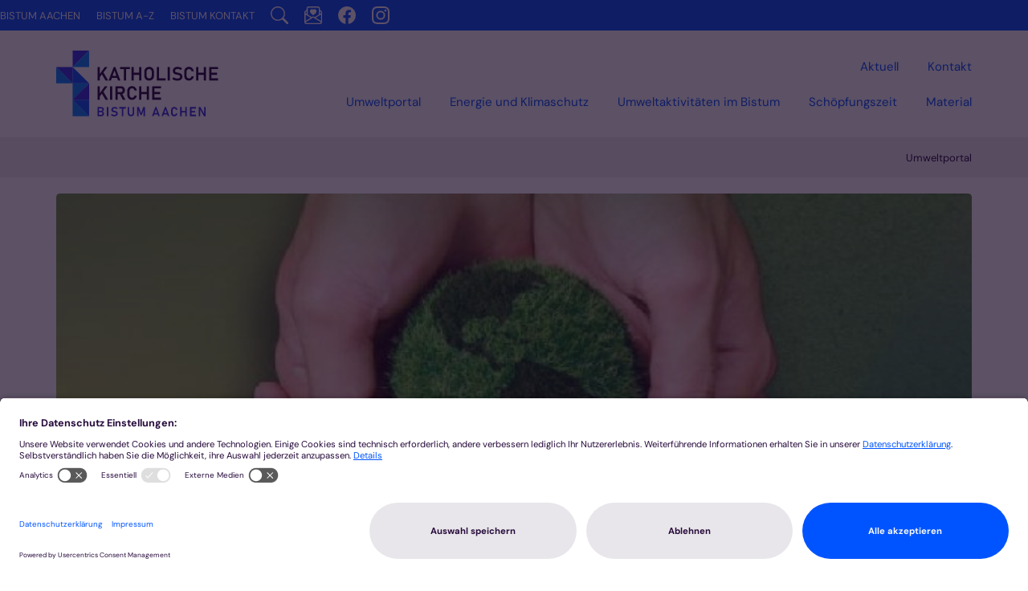

--- FILE ---
content_type: text/html;charset=utf-8
request_url: https://www.bistum-aachen.de/umweltportal/
body_size: 9797
content:
<!DOCTYPE html>
<html lang="de" class="noscript v-standard">
<head>

<noscript><style>html.noscript .hide-noscript { display: none !important; }</style></noscript>
<script>document.documentElement.classList.remove("noscript");document.documentElement.classList.add("hasscript");</script>
<script>mercury = function(){var n=function(){var n=[];return{ready: function(t){n.push(t)},getInitFunctions: function(){return n}}}(),t=function(t){if("function"!=typeof t) return n;n.ready(t)};return t.getInitFunctions=function(){return n.getInitFunctions()},t.ready=function(n){this(n)},t}();var __isOnline=true,__scriptPath="https://cdn.bistum-aachen.de/export/system/modules/alkacon.mercury.theme/js/mercury.js"</script>
<script async src="https://cdn.bistum-aachen.de/export/system/modules/alkacon.mercury.theme/js/mercury.js_1578721975.js"></script>
<link rel="canonical" href="https://www.bistum-aachen.de/umweltportal/index.html">

<title>Start</title>

<meta charset="UTF-8">
<meta http-equiv="X-UA-Compatible" content="IE=edge">

<meta name="viewport" content="width=device-width, initial-scale=1.0, viewport-fit=cover">
<meta name="robots" content="index, follow">
<meta name="revisit-after" content="7 days"><!-- No Eye-Able license found -->
<script type = "text/javascript">
    (function(window, document, dataLayerName, id) {
        window[dataLayerName] = window[dataLayerName] || [], window[dataLayerName].push({
            start: (new Date).getTime(),
            event: "stg.start"
        });
        var scripts = document.getElementsByTagName('script')[0],
            tags = document.createElement('script');

        function stgCreateCookie(a, b, c) {
            var d = "";
            if (c) {
                var e = new Date;
                e.setTime(e.getTime() + 24 * c * 60 * 60 * 1e3), d = "; expires=" + e.toUTCString();
                f = "; SameSite=Strict"
            }
            document.cookie = a + "=" + b + d + f + "; path=/"
        }
        var isStgDebug = (window.location.href.match("stg_debug") || document.cookie.match("stg_debug")) && !window.location.href.match("stg_disable_debug");
        stgCreateCookie("stg_debug", isStgDebug ? 1 : "", isStgDebug ? 14 : -1);
        var qP = [];
        dataLayerName !== "dataLayer" && qP.push("data_layer_name=" + dataLayerName), isStgDebug && qP.push("stg_debug");
        var qPString = qP.length > 0 ? ("?" + qP.join("&")) : "";
        tags.async = !0, tags.src = "https://bistum-aachen.containers.piwik.pro/" + id + ".js" + qPString, scripts.parentNode.insertBefore(tags, scripts);
        ! function(a, n, i) {
            a[n] = a[n] || {};
            for (var c = 0; c < i.length; c++) ! function(i) {
                a[n][i] = a[n][i] || {}, a[n][i].api = a[n][i].api || function() {
                    var a = [].slice.call(arguments, 0);
                    "string" == typeof a[0] && window[dataLayerName].push({
                        event: n + "." + i + ":" + a[0],
                        parameters: [].slice.call(arguments, 1)
                    })
                }
            }(i[c])
        }(window, "ppas", ["tm", "cm"]);
    })(window, document, 'dataLayer', 'd01b4021-926c-4bd7-b50f-0f4fa1cd68ec');
	
	ppas.cm.api("setInitialComplianceSettings", {consents: ["analytics"],},console.log,console.error);

</script><link rel="preconnect" href="//app.usercentrics.eu">
<link rel="preconnect" href="//api.usercentrics.eu">
<link rel="preconnect" href="//privacy-proxy.usercentrics.eu">
<link rel="preload" href="//app.usercentrics.eu/browser-ui/latest/loader.js" as="script">
<link rel="preload" href="//privacy-proxy.usercentrics.eu/latest/uc-block.bundle.js" as="script">
<script rel="preload" id="usercentrics-cmp" src="https://app.usercentrics.eu/browser-ui/latest/loader.js" data-settings-id="dQPCvOFzpZ6UHa" async></script>
<script rel="preload" type="application/javascript" src="https://privacy-proxy.usercentrics.eu/latest/uc-block.bundle.js"></script>
<script type="text/javascript">
window.addEventListener("ucEvent", function (e) {  
    if( e.detail && e.detail.event == "consent_status") {
        // check for consent status of service "Google Ads Remarketing"
        if(e.detail['Piwik Pro'] === true) {
			ppms.cm.api(
  			"setComplianceSettings",
  			{
    			consents: {
      				analytics: {
        				status: 1,
      				},
    			},
  			},
  			console.log,
  			console.error
			);
        }
        else {
          ppms.cm.api(
  			"setComplianceSettings",
  			{
    			consents: {
      				analytics: {
        				status: 0,
      				},
    			},
  			},
  			console.log,
  			console.error
			);
        }
    }
});
uc.setCustomTranslations({
      en: {
	  	ACCEPT: "Zustimmen",
		MORE_INFO: "Mehr Information",
		DEFAULT_DESCRIPTION: "Wir verwenden %TECHNOLOGY_NAME%, um Inhalte einzubetten, die Daten über Ihre Aktivitäten sammeln können. Bitte prüfen Sie die Details und stimmen Sie der Verwendung des Dienstes zu, um diese Inhalte sehen zu können.",
		VIDEO_DESCRIPTION: "Wir verwenden %TECHNOLOGY_NAME%, um Video-Inhalte einzubetten, die Daten über Ihre Aktivitäten sammeln können. Bitte prüfen Sie die Details und stimmen Sie der Verwendung des Dienstes zu, um diese Inhalte sehen zu können.",
		DEFAULT_TITLE: "Wir benötigen Ihre Zustimmung, um den Dienst %TECHNOLOGY_NAME% zu laden!"
      },
      de: {
        ACCEPT: "Zustimmen",
		MORE_INFO: "Mehr Information",
        DEFAULT_DESCRIPTION: "Wir verwenden %TECHNOLOGY_NAME%, um Inhalte einzubetten, die Daten über Ihre Aktivitäten sammeln können. Bitte prüfen Sie die Details und stimmen Sie der Verwendung des Dienstes zu, um diese Inhalte sehen zu können.",
		VIDEO_DESCRIPTION: "Wir verwenden %TECHNOLOGY_NAME%, um Video-Inhalte einzubetten, die Daten über Ihre Aktivitäten sammeln können. Bitte prüfen Sie die Details und stimmen Sie der Verwendung des Dienstes zu, um diese Inhalte sehen zu können.",
        DEFAULT_TITLE: "Wir benötigen Ihre Zustimmung, um den Dienst %TECHNOLOGY_NAME% zu laden!"
      }
    });
</script>
<style>
	.uc-embedding-container .uc-embedding-buttons .uc-embedding-accept {
  background-color: #0054FF;
}
</style>
<link rel="stylesheet" href="https://cdn.bistum-aachen.de/export/system/modules/alkacon.mercury.theme/css/awesome-selection.min.css_862578446.css">
<link rel="stylesheet" href="https://cdn.bistum-aachen.de/export/system/modules/alkacon.mercury.bistuemer.vorlagen/css/ac-portal-2025.min.css_2031738285.css">
<link rel="preload" as="font" type="font/woff2" href="https://cdn.bistum-aachen.de/export/system/modules/alkacon.mercury.theme/fonts/awesome-selection.woff2?v=my-1" crossorigin>
<link rel="apple-touch-icon" sizes="180x180" href="https://cdn.bistum-aachen.de/export/system/modules/alkacon.mercury.bistuemer.aachen/resources/apple-touch-icon.png_224933058.png" crossorigin="anonymous">
<link rel="icon" type="image/png" sizes="32x32" href="https://cdn.bistum-aachen.de/export/system/modules/alkacon.mercury.bistuemer.aachen/resources/favicon-96x96.png_224933058.png" crossorigin="anonymous">
<link rel="icon" type="image/png" sizes="48x48" href="/system/modules/alkacon.mercury.bistuemer.aachen/resources/favicon.ico?ver=250321" crossorigin="anonymous">
</head>
<body>

<a class="btn visually-hidden-focusable-fixed" id="skip-to-content" href="#main-content">Zum Inhalt springen</a><div  id="mercury-page" >
<header class="area-header ac-portal-header  aph-reduced has-margin mobile-meta-row ac-full-size ac-square-btn">
<div id="nav-toggle-group"><span id="nav-toggle-label"><button class="nav-toggle-btn" aria-expanded="false" aria-controls="nav-toggle-group"><span class="nav-toggle"><span class="nav-burger">Navigation anzeigen / ausblenden</span></span></button></span></div><div class="header-group sticky always"><div class="head notfixed"><div class="head-overlay"></div>
<div class="nav-main-logo-placeholder" style="display: none"><div class="nav-main-logo"><a href="/" class="main-logo-full"><img src="https://cdn.bistum-aachen.de/export/system/modules/alkacon.mercury.bistuemer.aachen/resources/logo-katholische-kirche-bistum-aachen-variant-blue.svg" width="275px" height="103px" alt="Logo Bistum Aachen" role="img"></a>
</div></div><div class="nav-main-container"><div class="nav-main-logo"><a href="/" class="main-logo-full"><img src="https://cdn.bistum-aachen.de/export/system/modules/alkacon.mercury.bistuemer.aachen/resources/logo-katholische-kirche-bistum-aachen-variant-blue.svg" width="275px" height="103px" alt="Logo Bistum Aachen" role="img"></a>
</div><div class="nav-bar">
<div class="nav-bar-links" ><nav class="nav-main-group header-navbar has-sidelogo">
<ul class="nav-main-items cap-css no-search">
<li class="active nav-first">
<a href="/umweltportal/index.html">Umweltportal</a></li>
<li><a href="/umweltportal/energie-klimaschutz/">Energie und Klimaschutz</a></li>
<li><a href="/umweltportal/bistum-umweltaktivitaeten/">Umweltaktivitäten im Bistum</a></li>
<li><a href="/umweltportal/schoepfungszeit" target="_blank">Schöpfungszeit</a></li>
<li><a href="/umweltportal/material/">Material</a></li>
<li class="expand">
<a href="/umweltportal/aktuell/nachrichten/" id="label_5d7981fe_5" role="button" aria-expanded="false" aria-controls="nav_5d7981fe_5" aria-label="Aktuell Unterebene anzeigen / ausblenden">Aktuell</a>
<ul class="nav-menu no-mega" id="nav_5d7981fe_5" aria-label="Aktuell">
<li><a href="/umweltportal/aktuell/nachrichten/">Nachrichten</a></li>
<li><a href="/umweltportal/aktuell/veranstaltungen/">Veranstaltungen</a></li></ul>
</li>
<li class="nav-last">
<a href="/umweltportal/kontakt/">Kontakt</a></li>

</ul>
</nav>
</div>
</div>
<div class="nav-meta-links" >
<div class="element type-linksequence pivot ls-row no-icon cap-upper header-links">
<ul ><li class="ls-li li-mobile-only"><a href="/newsletter/" class="mobile-only"><span class="ls-item"><span class="ls-icon ico ico-svg ico-inline ico-bi-envelope-paper-heart" aria-hidden="true"><svg width="16" height="16" viewBox="0 0 16 16" ><path fill-rule="evenodd" d="M2 2a2 2 0 0 1 2-2h8a2 2 0 0 1 2 2v1.13l.94.5A2 2 0 0 1 16 5.4V14a2 2 0 0 1-2 2H2a2 2 0 0 1-2-2V5.4a2 2 0 0 1 1.06-1.76l.94-.5zm0 2.27-.47.25A1 1 0 0 0 1 5.4v.82l1 .6zm1 3.15 3.75 2.25L8 8.92l1.25.75L13 7.42V2a1 1 0 0 0-1-1H4a1 1 0 0 0-1 1zm11-.6 1-.6V5.4a1 1 0 0 0-.53-.88L14 4.27zM8 2.98C9.66 1.31 13.82 4.24 8 8 2.18 4.24 6.34 1.31 8 2.98m7 4.4-4.78 2.87L15 13.12zm-.04 6.88L8 10.08l-6.96 4.18A1 1 0 0 0 2 15h12a1 1 0 0 0 .97-.74M1 13.12l4.78-2.87L1 7.38z"/></svg></span><span>Newsletter abonnieren</span></span></a></li><li class="ls-li li-mobile-only"><a href="/suche/" class="mobile-only"><span class="ls-item"><span class="ls-icon ico ico-svg ico-inline ico-fa-search" aria-hidden="true"><svg viewBox="0 0 26 28" ><path d="M18 13a7 7 0 0 0-14 0 7 7 0 0 0 14 0zm8 13a2 2 0 0 1-2 2 1.96 1.96 0 0 1-1.4-.6l-5.37-5.34a11 11 0 1 1 2.83-2.83l5.36 5.36c.36.36.58.88.58 1.4z"/></svg></span><span>Suche</span></span></a></li><li class="ls-li"><a href="/"><span class="ls-item"><span>Bistum Aachen</span></span></a></li><li class="ls-li"><a href="/bistum-a-z/"><span class="ls-item"><span>Bistum A-Z</span></span></a></li><li class="ls-li"><a href="/kontakt/"><span class="ls-item"><span>Bistum Kontakt</span></span></a></li><li class="ls-li li-desktop-only"><a href="/suche/" class="desktop-only" title="Suche"><span class="ls-item"><span class="ls-icon ico ico-svg ico-inline ico-bi-search" aria-hidden="true"><svg width="16" height="16" viewBox="0 0 16 16" ><path d="M11.74 10.34a6.5 6.5 0 1 0-1.4 1.4l.1.12 3.85 3.85a1 1 0 0 0 1.42-1.42l-3.85-3.85zM12 6.5a5.5 5.5 0 1 1-11 0 5.5 5.5 0 0 1 11 0"/></svg></span></span></a></li><li class="ls-li li-desktop-only"><a href="/newsletter/" class="desktop-only" title="Newsletter abbonieren"><span class="ls-item"><span class="ls-icon ico ico-svg ico-inline ico-bi-envelope-paper-heart" aria-hidden="true"><svg width="16" height="16" viewBox="0 0 16 16" ><path fill-rule="evenodd" d="M2 2a2 2 0 0 1 2-2h8a2 2 0 0 1 2 2v1.13l.94.5A2 2 0 0 1 16 5.4V14a2 2 0 0 1-2 2H2a2 2 0 0 1-2-2V5.4a2 2 0 0 1 1.06-1.76l.94-.5zm0 2.27-.47.25A1 1 0 0 0 1 5.4v.82l1 .6zm1 3.15 3.75 2.25L8 8.92l1.25.75L13 7.42V2a1 1 0 0 0-1-1H4a1 1 0 0 0-1 1zm11-.6 1-.6V5.4a1 1 0 0 0-.53-.88L14 4.27zM8 2.98C9.66 1.31 13.82 4.24 8 8 2.18 4.24 6.34 1.31 8 2.98m7 4.4-4.78 2.87L15 13.12zm-.04 6.88L8 10.08l-6.96 4.18A1 1 0 0 0 2 15h12a1 1 0 0 0 .97-.74M1 13.12l4.78-2.87L1 7.38z"/></svg></span></span></a></li><li class="ls-li li-desktop-only"><a href="https://www.facebook.com/bistumaachen/" class="desktop-only" title="Facebook"><span class="ls-item"><span class="ls-icon ico ico-svg ico-inline ico-bi-facebook" aria-hidden="true"><svg width="16" height="16" viewBox="0 0 16 16" ><path d="M16 8.05A8.03 8.03 0 0 0 8 0C3.58 0 0 3.6 0 8.05A8.04 8.04 0 0 0 6.75 16v-5.62H4.72V8.05h2.03V6.27c0-2.01 1.2-3.13 3.02-3.13.88 0 1.8.16 1.8.16v1.98h-1.02c-.99 0-1.3.62-1.3 1.26v1.5h2.22l-.35 2.34H9.25V16A8.04 8.04 0 0 0 16 8.05"/></svg></span></span></a></li><li class="ls-li li-desktop-only"><a href="https://www.instagram.com/bistumaachen/?hl=de" class="desktop-only" title="Instagram"><span class="ls-item"><span class="ls-icon ico ico-svg ico-inline ico-bi-instagram" aria-hidden="true"><svg width="16" height="16" viewBox="0 0 16 16" ><path d="M8 0C5.83 0 5.56.01 4.7.05a6 6 0 0 0-1.94.37 4 4 0 0 0-1.42.92 4 4 0 0 0-.92 1.42c-.2.5-.33 1.09-.37 1.94S0 5.83 0 8s.01 2.44.05 3.3.17 1.43.37 1.94c.2.53.48.97.92 1.42q.66.64 1.42.92c.5.2 1.09.33 1.94.37S5.83 16 8 16s2.44-.01 3.3-.05a6 6 0 0 0 1.94-.37 4 4 0 0 0 1.42-.92c.44-.45.71-.9.92-1.42.2-.5.33-1.09.37-1.94.04-.86.05-1.13.05-3.3s-.01-2.44-.05-3.3a6 6 0 0 0-.37-1.94 4 4 0 0 0-.92-1.42 4 4 0 0 0-1.42-.92A6 6 0 0 0 11.3.05C10.44 0 10.17 0 8 0m-.72 1.44H8c2.14 0 2.39 0 3.23.05.78.03 1.2.16 1.49.27.37.15.64.32.92.6s.45.55.6.92c.1.28.24.7.27 1.49.04.84.05 1.1.05 3.23s0 2.39-.05 3.23c-.03.78-.16 1.2-.27 1.49a2.5 2.5 0 0 1-.6.91c-.28.28-.55.46-.92.6-.28.11-.7.24-1.49.28-.84.04-1.1.05-3.23.05s-2.39-.01-3.23-.05a4 4 0 0 1-1.49-.28 2.5 2.5 0 0 1-.92-.6 2.5 2.5 0 0 1-.6-.92c-.1-.28-.24-.7-.27-1.48-.04-.84-.05-1.1-.05-3.23s.01-2.4.05-3.23c.03-.78.16-1.2.27-1.5a2.6 2.6 0 0 1 1.52-1.51c.29-.1.7-.24 1.49-.27.74-.04 1.02-.05 2.51-.05m5 1.33a.96.96 0 1 0 0 1.92.96.96 0 0 0 0-1.92M8 3.89a4.1 4.1 0 1 0 0 8.22 4.1 4.1 0 0 0 0-8.22m0 1.44a2.67 2.67 0 1 1 0 5.34 2.67 2.67 0 0 1 0-5.34"/></svg></span></span></a></li></ul></div>
</div>
</div></div></div>
<div class="h-bc">
<div class="container" >
<div class="element type-nav-breadcrumbs hidden-xs-sm-md">
<ul class="nav-breadcrumbs">
<li><a href="/umweltportal/">Umweltportal</a></li>
</ul>
<script type="application/ld+json">{"itemListElement":[{"item":"https://www.bistum-aachen.de/umweltportal/","@type":"ListItem","name":"Umweltportal","position":"1"}],"@type":"BreadcrumbList","@context":"http://schema.org"}</script>
</div>
</div></div>
</header>

<main class="area-content area-one-row">
<div class="container area-wide" >

<div class="row-12" ><div class="element type-slider pivot pivot-full use-embla-slider hero-slider dots-inside text-below-on-xs" id="sl_22490321">
<div class="slider-box mw-0 tr-fade sp-medium" data-slider='{"transition": "fade", "autoplay": true, "delay": 5000, "param": "2.0", "speed": 4, "draggable": true, "arrows": true, "dots": true, "pause": true,"hsize": 0}'>
<div class="slide-definitions">

<div class="slide-wrapper slide-active "><div class="slide-container"><div class="visual">
<a href="/umweltportal/aktuell/nachrichten/nachricht/Ortskirchen-des-Globalen-Suedens-fuer-Klimagerechtigkeit/" rel="noopener" target="_blank" class="slides"><div class="slide-xs visible-xs">
<div class="image-src-box presized" style="padding-bottom: 128.69565%;" >
<img src="/export/sites/Bistum-Aachen/portal-bistum-aachen/weltkirche-bistum-aachen/.galleries/images/Aufruf-Klimagerechtigkeit.jpg_1104370445.jpg" loading="lazy" width="345" height="444" class=" or-po"
         alt="Ortskirchen des Globalen Südens für Klimagerechtigkeit">
</div></div>
<div class="slide-sm visible-sm rs_skip">
<div class="image-src-box presized" style="padding-bottom: 69.80392%;" >
<img src="/export/sites/Bistum-Aachen/portal-bistum-aachen/weltkirche-bistum-aachen/.galleries/images/Aufruf-Klimagerechtigkeit.jpg_421126285.jpg" loading="lazy" width="510" height="356" class=" or-ls"
         alt="Ortskirchen des Globalen Südens für Klimagerechtigkeit">
</div></div>
<div class="slide-md visible-md rs_skip">
<div class="image-src-box presized" style="padding-bottom: 63.09148%;" >
<img src="/export/sites/Bistum-Aachen/portal-bistum-aachen/weltkirche-bistum-aachen/.galleries/images/Aufruf-Klimagerechtigkeit.jpg_1738340752.jpg" loading="lazy" width="607" height="383" class=" or-ls"
         alt="Ortskirchen des Globalen Südens für Klimagerechtigkeit">
</div></div>
<div class="slide-lg visible-lg rs_skip">
<div class="image-src-box presized" style="padding-bottom: 54.34783%;" >
<img src="/export/sites/Bistum-Aachen/portal-bistum-aachen/weltkirche-bistum-aachen/.galleries/images/Aufruf-Klimagerechtigkeit.jpg_1572263826.jpg" loading="lazy" width="607" height="330" class=" or-ls"
         alt="Ortskirchen des Globalen Südens für Klimagerechtigkeit">
</div></div>
<div class="slide-xl visible-xl rs_skip">
<div class="image-src-box presized" style="padding-bottom: 42.55319%;" >
<img src="/export/sites/Bistum-Aachen/portal-bistum-aachen/weltkirche-bistum-aachen/.galleries/images/Aufruf-Klimagerechtigkeit.jpg_1722577289.jpg" loading="lazy" width="607" height="258" class=" or-ls"
         alt="Ortskirchen des Globalen Südens für Klimagerechtigkeit">
</div></div>
</a><div class="copyright rs_skip" aria-hidden="true">&copy; Kath. Bischofskonferenzen und -räte Afrikas, Asiens, Lateinamerikas und der Karibik</div>
</div>
<a href="/umweltportal/aktuell/nachrichten/nachricht/Ortskirchen-des-Globalen-Suedens-fuer-Klimagerechtigkeit/" rel="noopener" target="_blank" class="captions"><div class="caption bottom right"><strong class="titlecaption">Ortskirchen des Globalen Südens für Klimagerechtigkeit</strong><div class="subcaption"><small>Botschaft der katholischen Kontinentalkonferenzen Afrikas, Asiens und Lateinamerikas</small></div></div></a>
</div></div>

<div class="slide-wrapper hide-noscript rs_skip "><div class="slide-container"><div class="visual">
<a href="https://dioezesanrat-aachen.de/aktuelles/veranstaltungen/m-event/Vom-Braunkohlenrevier-zu-einer-lebenswerten-Region-eine-Zwischenbilanz-2025.09.12/" rel="noopener" target="_blank" class="slides"><div class="slide-xs visible-xs">
<div class="image-src-box presized" style="padding-bottom: 44.46615%;" >
<img src="/export/sites/Bistum-Aachen/portal-bistum-aachen/umweltportal/.galleries/bilder/Tagebau_Bistum-Aachen_Andreas-Steindl.jpg_357148708.jpg_357148708.jpg" loading="lazy" sizes="auto, 100vw" srcset="/export/sites/Bistum-Aachen/portal-bistum-aachen/umweltportal/.galleries/bilder/Tagebau_Bistum-Aachen_Andreas-Steindl.jpg_357148708.jpg_928144610.jpg 345w, /export/sites/Bistum-Aachen/portal-bistum-aachen/umweltportal/.galleries/bilder/Tagebau_Bistum-Aachen_Andreas-Steindl.jpg_357148708.jpg_1466854081.jpg 690w, /export/sites/Bistum-Aachen/portal-bistum-aachen/umweltportal/.galleries/bilder/Tagebau_Bistum-Aachen_Andreas-Steindl.jpg_357148708.jpg_366502332.jpg 768w, /export/sites/Bistum-Aachen/portal-bistum-aachen/umweltportal/.galleries/bilder/Tagebau_Bistum-Aachen_Andreas-Steindl.jpg_357148708.jpg_265448041.jpg 1152w, /export/sites/Bistum-Aachen/portal-bistum-aachen/umweltportal/.galleries/bilder/Tagebau_Bistum-Aachen_Andreas-Steindl.jpg_357148708.jpg_357148708.jpg 1536w" width="1536" height="683" class=" or-ls"
         alt="7. Entwicklungskonferenz">
</div></div>
<div class="slide-sm visible-sm rs_skip">
<div class="image-src-box presized" style="padding-bottom: 69.80392%;" >
<img src="/export/sites/Bistum-Aachen/portal-bistum-aachen/umweltportal/.galleries/bilder/Tagebau_Bistum-Aachen_Andreas-Steindl.jpg_357148708.jpg_1390333886.jpg" loading="lazy" width="510" height="356" class=" or-ls"
         alt="7. Entwicklungskonferenz">
</div></div>
<div class="slide-md visible-md rs_skip">
<div class="image-src-box presized" style="padding-bottom: 63.02521%;" >
<img src="/export/sites/Bistum-Aachen/portal-bistum-aachen/umweltportal/.galleries/bilder/Tagebau_Bistum-Aachen_Andreas-Steindl.jpg_357148708.jpg_1337783779.jpg" loading="lazy" width="714" height="450" class=" or-ls"
         alt="7. Entwicklungskonferenz">
</div></div>
<div class="slide-lg visible-lg rs_skip">
<div class="image-src-box presized" style="padding-bottom: 54.3659%;" >
<img src="/export/sites/Bistum-Aachen/portal-bistum-aachen/umweltportal/.galleries/bilder/Tagebau_Bistum-Aachen_Andreas-Steindl.jpg_357148708.jpg_796150043.jpg" loading="lazy" width="962" height="523" class=" or-ls"
         alt="7. Entwicklungskonferenz">
</div></div>
<div class="slide-xl visible-xl rs_skip">
<div class="image-src-box presized" style="padding-bottom: 42.55319%;" >
<img src="/export/sites/Bistum-Aachen/portal-bistum-aachen/umweltportal/.galleries/bilder/Tagebau_Bistum-Aachen_Andreas-Steindl.jpg_357148708.jpg_1063765782.jpg" loading="lazy" sizes="auto, (min-width: 1320px) 1290px, (min-width: 1170px) 1140px, 100vw" srcset="/export/sites/Bistum-Aachen/portal-bistum-aachen/umweltportal/.galleries/bilder/Tagebau_Bistum-Aachen_Andreas-Steindl.jpg_357148708.jpg_479174161.jpg 1140w, /export/sites/Bistum-Aachen/portal-bistum-aachen/umweltportal/.galleries/bilder/Tagebau_Bistum-Aachen_Andreas-Steindl.jpg_357148708.jpg_1063765782.jpg 1290w" width="1536" height="654" class=" or-ls"
         alt="7. Entwicklungskonferenz">
</div></div>
</a><div class="copyright rs_skip" aria-hidden="true">&copy; Bistum Aachen / Andreas Steindl</div>
</div>
<a href="https://dioezesanrat-aachen.de/aktuelles/veranstaltungen/m-event/Vom-Braunkohlenrevier-zu-einer-lebenswerten-Region-eine-Zwischenbilanz-2025.09.12/" rel="noopener" target="_blank" class="captions"><div class="caption bottom right"><strong class="titlecaption">7. Entwicklungskonferenz</strong><div class="subcaption"><small>Vom Braunkohlerevier zu einer lebenswerten Region - eine Zwischenbilanz</small><br><small>12. September 2025, 12:30 - 17:20, Erkelenz</small></div></div></a>
</div></div>

<div class="slide-wrapper hide-noscript rs_skip "><div class="slide-container"><div class="visual">
<a href="/schoepfungszeit/index.html" rel="noopener" target="_blank" class="slides"><div class="slide-xs visible-xs">
<div class="image-src-box presized" style="padding-bottom: 66.68%;" >
<img src="/export/sites/Bistum-Aachen/portal-bistum-aachen/schoepfungszeit/.galleries/images/P1290729-3.jpg_1110120002.jpg" loading="lazy" sizes="auto, 100vw" srcset="/export/sites/Bistum-Aachen/portal-bistum-aachen/schoepfungszeit/.galleries/images/P1290729-3.jpg_350422785.jpg 345w, /export/sites/Bistum-Aachen/portal-bistum-aachen/schoepfungszeit/.galleries/images/P1290729-3.jpg_844890856.jpg 690w, /export/sites/Bistum-Aachen/portal-bistum-aachen/schoepfungszeit/.galleries/images/P1290729-3.jpg_517584277.jpg 761w, /export/sites/Bistum-Aachen/portal-bistum-aachen/schoepfungszeit/.galleries/images/P1290729-3.jpg_883480579.jpg 1142w, /export/sites/Bistum-Aachen/portal-bistum-aachen/schoepfungszeit/.galleries/images/P1290729-3.jpg_1956410280.jpg 1523w, /export/sites/Bistum-Aachen/portal-bistum-aachen/schoepfungszeit/.galleries/images/P1290729-3.jpg_1110120002.jpg 2284w" width="2500" height="1667" class=" or-ls"
         alt="Schöpfungszeit 1. September bis 4. Oktober">
</div></div>
<div class="slide-sm visible-sm rs_skip">
<div class="image-src-box presized" style="padding-bottom: 69.84%;" >
<img src="/export/sites/Bistum-Aachen/portal-bistum-aachen/schoepfungszeit/.galleries/images/P1290729-3.jpg_393310590.jpg" loading="lazy" sizes="auto, (min-width: 540px) 510px, 100vw" srcset="/export/sites/Bistum-Aachen/portal-bistum-aachen/schoepfungszeit/.galleries/images/P1290729-3.jpg_94207835.jpg 510w, /export/sites/Bistum-Aachen/portal-bistum-aachen/schoepfungszeit/.galleries/images/P1290729-3.jpg_393310590.jpg 1020w" width="2500" height="1746" class=" or-ls"
         alt="Schöpfungszeit 1. September bis 4. Oktober">
</div></div>
<div class="slide-md visible-md rs_skip">
<div class="image-src-box presized" style="padding-bottom: 63.08%;" >
<img src="/export/sites/Bistum-Aachen/portal-bistum-aachen/schoepfungszeit/.galleries/images/P1290729-3.jpg_1132654640.jpg" loading="lazy" sizes="auto, (min-width: 744px) 714px, 100vw" srcset="/export/sites/Bistum-Aachen/portal-bistum-aachen/schoepfungszeit/.galleries/images/P1290729-3.jpg_1661057466.jpg 714w, /export/sites/Bistum-Aachen/portal-bistum-aachen/schoepfungszeit/.galleries/images/P1290729-3.jpg_1132654640.jpg 1428w" width="2500" height="1577" class=" or-ls"
         alt="Schöpfungszeit 1. September bis 4. Oktober">
</div></div>
<div class="slide-lg visible-lg rs_skip">
<div class="image-src-box presized" style="padding-bottom: 54.36%;" >
<img src="/export/sites/Bistum-Aachen/portal-bistum-aachen/schoepfungszeit/.galleries/images/P1290729-3.jpg_1164054288.jpg" loading="lazy" sizes="auto, (min-width: 992px) 962px, 100vw" srcset="/export/sites/Bistum-Aachen/portal-bistum-aachen/schoepfungszeit/.galleries/images/P1290729-3.jpg_499976008.jpg 962w, /export/sites/Bistum-Aachen/portal-bistum-aachen/schoepfungszeit/.galleries/images/P1290729-3.jpg_1164054288.jpg 1924w" width="2500" height="1359" class=" or-ls"
         alt="Schöpfungszeit 1. September bis 4. Oktober">
</div></div>
<div class="slide-xl visible-xl rs_skip">
<div class="image-src-box presized" style="padding-bottom: 42.56%;" >
<img src="/export/sites/Bistum-Aachen/portal-bistum-aachen/schoepfungszeit/.galleries/images/P1290729-3.jpg_160996215.jpg" loading="lazy" sizes="auto, (min-width: 1320px) 1290px, (min-width: 1170px) 1140px, 100vw" srcset="/export/sites/Bistum-Aachen/portal-bistum-aachen/schoepfungszeit/.galleries/images/P1290729-3.jpg_1432311334.jpg 1140w, /export/sites/Bistum-Aachen/portal-bistum-aachen/schoepfungszeit/.galleries/images/P1290729-3.jpg_847719713.jpg 1290w, /export/sites/Bistum-Aachen/portal-bistum-aachen/schoepfungszeit/.galleries/images/P1290729-3.jpg_160996215.jpg 2280w" width="2500" height="1064" class=" or-ls"
         alt="Schöpfungszeit 1. September bis 4. Oktober">
</div></div>
</a><div class="copyright rs_skip" aria-hidden="true">&copy; Thomas Ehses</div>
</div>
<a href="/schoepfungszeit/index.html" rel="noopener" target="_blank" class="captions"><div class="caption bottom right"><strong class="titlecaption">Schöpfungszeit 1. September bis 4. Oktober</strong></div></a>
</div></div>

<div class="slide-wrapper hide-noscript rs_skip "><div class="slide-container"><div class="visual">
<a href="https://www.bistum-aachen.de/Energiemanagement/index.html" rel="noopener" target="_blank" class="slides"><div class="slide-xs visible-xs">
<div class="image-src-box presized" style="padding-bottom: 51.77453%;" >
<img src="/export/sites/Bistum-Aachen/portal-bistum-aachen/umweltportal/.galleries/bilder/Gluehbirne-Blatt-Graf-pixabay.jpg_1822487332.jpg" loading="lazy" sizes="auto, 100vw" srcset="/export/sites/Bistum-Aachen/portal-bistum-aachen/umweltportal/.galleries/bilder/Gluehbirne-Blatt-Graf-pixabay.jpg_452153942.jpg 345w, /export/sites/Bistum-Aachen/portal-bistum-aachen/umweltportal/.galleries/bilder/Gluehbirne-Blatt-Graf-pixabay.jpg_597520353.jpg 690w, /export/sites/Bistum-Aachen/portal-bistum-aachen/umweltportal/.galleries/bilder/Gluehbirne-Blatt-Graf-pixabay.jpg_990707395.jpg 720w, /export/sites/Bistum-Aachen/portal-bistum-aachen/umweltportal/.galleries/bilder/Gluehbirne-Blatt-Graf-pixabay.jpg_1822487332.jpg 960w" width="958" height="496" class=" or-ls"
         alt="Energie sparen und Klima schützen in Kirchengemeinden">
</div></div>
<div class="slide-sm visible-sm rs_skip">
<div class="image-src-box presized" style="padding-bottom: 69.80392%;" >
<img src="/export/sites/Bistum-Aachen/portal-bistum-aachen/umweltportal/.galleries/bilder/Gluehbirne-Blatt-Graf-pixabay.jpg_193640177.jpg" loading="lazy" width="510" height="356" class=" or-ls"
         alt="Energie sparen und Klima schützen in Kirchengemeinden">
</div></div>
<div class="slide-md visible-md rs_skip">
<div class="image-src-box presized" style="padding-bottom: 63.16527%;" >
<img src="/export/sites/Bistum-Aachen/portal-bistum-aachen/umweltportal/.galleries/bilder/Gluehbirne-Blatt-Graf-pixabay.jpg_1434798726.jpg" loading="lazy" width="714" height="451" class=" or-ls"
         alt="Energie sparen und Klima schützen in Kirchengemeinden">
</div></div>
<div class="slide-lg visible-lg rs_skip">
<div class="image-src-box presized" style="padding-bottom: 54.34783%;" >
<img src="/export/sites/Bistum-Aachen/portal-bistum-aachen/umweltportal/.galleries/bilder/Gluehbirne-Blatt-Graf-pixabay.jpg_1099850564.jpg" loading="lazy" width="913" height="496" class=" or-ls"
         alt="Energie sparen und Klima schützen in Kirchengemeinden">
</div></div>
<div class="slide-xl visible-xl rs_skip">
<div class="image-src-box presized" style="padding-bottom: 42.55319%;" >
<img src="/export/sites/Bistum-Aachen/portal-bistum-aachen/umweltportal/.galleries/bilder/Gluehbirne-Blatt-Graf-pixabay.jpg_200286169.jpg" loading="lazy" width="958" height="408" class=" or-ls"
         alt="Energie sparen und Klima schützen in Kirchengemeinden">
</div></div>
</a><div class="copyright rs_skip" aria-hidden="true">&copy; pixabay.com</div>
</div>
<a href="https://www.bistum-aachen.de/Energiemanagement/index.html" rel="noopener" target="_blank" class="captions"><div class="caption bottom right"><strong class="titlecaption">Energie sparen und Klima schützen in Kirchengemeinden</strong></div></a>
</div></div>
</div><button class="slider-nav-btn prev-btn rs_skip" aria-label="Vorherige Seite" type="button">Vorherige Seite</button><button class="slider-nav-btn next-btn rs_skip" aria-label="Nächste Seite" type="button">Nächste Seite</button><div class="slider-dots rs_skip" role="tablist"><button type="button" class="dot-btn" role="tab" aria-selected="false" tabindex="-1">Seite *slideIndex* von *slideTotal*</button></div></div></div>
</div>

<div class="row">
<div class="col-lg-4 flex-col" ><div class="element type-section piece full lay-0 pnh phb pnl phv pvf p-dm p-dd">
<div class="visual rs_skip ori-ls"><a href="/umweltportal/aktuell/veranstaltungen/" title="mehr+" target="_blank" rel="noopener"><div class="image-src-box presized use-ratio effect-box">
<img src="/export/sites/Bistum-Aachen/portal-bistum-aachen/umweltportal/.galleries/images/bridge-3361195_1920.jpg_2030656089.jpg" loading="lazy" sizes="auto, (min-width: 1320px) 410px, (min-width: 1170px) 360px, (min-width: 992px) 301px, (min-width: 744px) 714px, (min-width: 540px) 510px, 100vw" srcset="/export/sites/Bistum-Aachen/portal-bistum-aachen/umweltportal/.galleries/images/bridge-3361195_1920.jpg_1124022563.jpg 301w, /export/sites/Bistum-Aachen/portal-bistum-aachen/umweltportal/.galleries/images/bridge-3361195_1920.jpg_2133760261.jpg 345w, /export/sites/Bistum-Aachen/portal-bistum-aachen/umweltportal/.galleries/images/bridge-3361195_1920.jpg_1878594781.jpg 360w, /export/sites/Bistum-Aachen/portal-bistum-aachen/umweltportal/.galleries/images/bridge-3361195_1920.jpg_1755140803.jpg 410w, /export/sites/Bistum-Aachen/portal-bistum-aachen/umweltportal/.galleries/images/bridge-3361195_1920.jpg_31149093.jpg 510w, /export/sites/Bistum-Aachen/portal-bistum-aachen/umweltportal/.galleries/images/bridge-3361195_1920.jpg_1023245685.jpg 602w, /export/sites/Bistum-Aachen/portal-bistum-aachen/umweltportal/.galleries/images/bridge-3361195_1920.jpg_1140890726.jpg 690w, /export/sites/Bistum-Aachen/portal-bistum-aachen/umweltportal/.galleries/images/bridge-3361195_1920.jpg_1335988586.jpg 714w, /export/sites/Bistum-Aachen/portal-bistum-aachen/umweltportal/.galleries/images/bridge-3361195_1920.jpg_1469917304.jpg 720w, /export/sites/Bistum-Aachen/portal-bistum-aachen/umweltportal/.galleries/images/bridge-3361195_1920.jpg_932874591.jpg 820w, /export/sites/Bistum-Aachen/portal-bistum-aachen/umweltportal/.galleries/images/bridge-3361195_1920.jpg_66173619.jpg 1020w, /export/sites/Bistum-Aachen/portal-bistum-aachen/umweltportal/.galleries/images/bridge-3361195_1920.jpg_728717432.jpg 1428w, /export/sites/Bistum-Aachen/portal-bistum-aachen/umweltportal/.galleries/images/bridge-3361195_1920.jpg_2017232102.jpg 1440w, /export/sites/Bistum-Aachen/portal-bistum-aachen/umweltportal/.galleries/images/bridge-3361195_1920.jpg_2030656089.jpg 1920w" width="1920" height="1080" class=" animated or-ls"
         alt="Veranstaltungen und Neuigkeiten" style="aspect-ratio: 1920 / 1080;"><div class="copyright image-copyright" aria-hidden="true">&copy; Bild von Mabel Amber auf Pixabay</div></div>
</a></div><div class="body default"><div class="text lead"><p>Veranstaltungen und Neuigkeiten</p></div>
</div>
</div>
</div>
<div class="col-lg-4 flex-col" ><div class="element type-section piece full lay-0 pnh phb pnl phv pvf p-dm p-dd">
<div class="visual rs_skip ori-ls"><a href="/umweltportal/bistum-umweltaktivitaeten/" title="mehr+" target="_blank" rel="noopener"><div class="image-src-box presized use-ratio effect-box">
<img src="/umweltportal/.galleries/images/Urftsee-Staumauer?__scale=w:1920,h:1080,t:2,q:75" loading="lazy" sizes="auto, (min-width: 1320px) 410px, (min-width: 1170px) 360px, (min-width: 992px) 301px, (min-width: 744px) 714px, (min-width: 540px) 510px, 100vw" srcset="/umweltportal/.galleries/images/Urftsee-Staumauer?__scale=w:301,h:169,t:2,q:85 301w, /umweltportal/.galleries/images/Urftsee-Staumauer?__scale=w:345,h:194,t:2,q:85 345w, /umweltportal/.galleries/images/Urftsee-Staumauer?__scale=w:360,h:203,t:2,q:85 360w, /umweltportal/.galleries/images/Urftsee-Staumauer?__scale=w:410,h:231,t:2,q:80 410w, /umweltportal/.galleries/images/Urftsee-Staumauer?__scale=w:510,h:287,t:2,q:80 510w, /umweltportal/.galleries/images/Urftsee-Staumauer?__scale=w:602,h:339,t:2,q:75 602w, /umweltportal/.galleries/images/Urftsee-Staumauer?__scale=w:690,h:388,t:2,q:75 690w, /umweltportal/.galleries/images/Urftsee-Staumauer?__scale=w:714,h:402,t:2,q:75 714w, /umweltportal/.galleries/images/Urftsee-Staumauer?__scale=w:720,h:405,t:2,q:75 720w, /umweltportal/.galleries/images/Urftsee-Staumauer?__scale=w:820,h:461,t:2,q:75 820w, /umweltportal/.galleries/images/Urftsee-Staumauer?__scale=w:1020,h:574,t:2,q:75 1020w, /umweltportal/.galleries/images/Urftsee-Staumauer?__scale=w:1428,h:803,t:2,q:75 1428w, /umweltportal/.galleries/images/Urftsee-Staumauer?__scale=w:1440,h:810,t:2,q:75 1440w, /umweltportal/.galleries/images/Urftsee-Staumauer?__scale=w:1920,h:1080,t:2,q:75 1920w" width="1920" height="1080" class=" animated or-ls"
         alt="Umweltaktivitäten im Bistum Aachen" style="aspect-ratio: 1920 / 1080;"><div class="copyright image-copyright" aria-hidden="true">&copy; pixabay.com</div></div>
</a></div><div class="body default"><div class="text lead"><p>Umweltaktivitäten im Bistum Aachen</p></div>
</div>
</div>
</div>
<div class="col-lg-4 flex-col" ><div class="element type-section piece full lay-0 pnh phb pnl phv pvf p-dm p-dd">
<div class="visual rs_skip ori-ls"><a href="/umweltportal/energie-klimaschutz/" title="mehr+" target="_blank" rel="noopener"><div class="image-src-box presized use-ratio effect-box">
<img src="/export/sites/Bistum-Aachen/portal-bistum-aachen/umweltportal/.galleries/images/Logo-Energiemanagement.jpg_1755140803.jpg" loading="lazy" sizes="auto, (min-width: 1320px) 410px, (min-width: 1170px) 360px, (min-width: 992px) 301px, (min-width: 744px) 714px, (min-width: 540px) 510px, 100vw" srcset="/export/sites/Bistum-Aachen/portal-bistum-aachen/umweltportal/.galleries/images/Logo-Energiemanagement.jpg_1124022563.jpg 301w, /export/sites/Bistum-Aachen/portal-bistum-aachen/umweltportal/.galleries/images/Logo-Energiemanagement.jpg_2133760261.jpg 345w, /export/sites/Bistum-Aachen/portal-bistum-aachen/umweltportal/.galleries/images/Logo-Energiemanagement.jpg_1878594781.jpg 360w, /export/sites/Bistum-Aachen/portal-bistum-aachen/umweltportal/.galleries/images/Logo-Energiemanagement.jpg_1755140803.jpg 410w" width="496" height="279" class=" animated or-ls"
         alt="Energiesparen und KIimaschutz" style="aspect-ratio: 496 / 279;"><div class="copyright image-copyright" aria-hidden="true">&copy; Bistum Aachen / Scala Design</div></div>
</a></div><div class="body default"><div class="text lead"><p>Klimaschutz und Energie</p></div>
</div>
</div>
</div>
</div>

<div class="row">
<div class="col-lg-4 flex-col" ><div class="element type-section piece full lay-0 pnh phb pnl phv pvf p-dm p-dd">
<div class="visual rs_skip ori-ls"><a href="/schoepfungszeit/" title="mehr+" target="_blank" rel="noopener"><div class="image-src-box presized use-ratio effect-box">
<img src="/export/sites/Bistum-Aachen/portal-bistum-aachen/schoepfungszeit/.galleries/images/P1290729-3.jpg_212798565.jpg" loading="lazy" sizes="auto, (min-width: 1320px) 410px, (min-width: 1170px) 360px, (min-width: 992px) 301px, (min-width: 744px) 714px, (min-width: 540px) 510px, 100vw" srcset="/export/sites/Bistum-Aachen/portal-bistum-aachen/schoepfungszeit/.galleries/images/P1290729-3.jpg_1874818682.jpg 301w, /export/sites/Bistum-Aachen/portal-bistum-aachen/schoepfungszeit/.galleries/images/P1290729-3.jpg_837634210.jpg 345w, /export/sites/Bistum-Aachen/portal-bistum-aachen/schoepfungszeit/.galleries/images/P1290729-3.jpg_1316759969.jpg 360w, /export/sites/Bistum-Aachen/portal-bistum-aachen/schoepfungszeit/.galleries/images/P1290729-3.jpg_1243700442.jpg 410w, /export/sites/Bistum-Aachen/portal-bistum-aachen/schoepfungszeit/.galleries/images/P1290729-3.jpg_1327275144.jpg 510w, /export/sites/Bistum-Aachen/portal-bistum-aachen/schoepfungszeit/.galleries/images/P1290729-3.jpg_272880366.jpg 602w, /export/sites/Bistum-Aachen/portal-bistum-aachen/schoepfungszeit/.galleries/images/P1290729-3.jpg_155235325.jpg 690w, /export/sites/Bistum-Aachen/portal-bistum-aachen/schoepfungszeit/.galleries/images/P1290729-3.jpg_1662852659.jpg 714w, /export/sites/Bistum-Aachen/portal-bistum-aachen/schoepfungszeit/.galleries/images/P1290729-3.jpg_173791253.jpg 720w, /export/sites/Bistum-Aachen/portal-bistum-aachen/schoepfungszeit/.galleries/images/P1290729-3.jpg_2065966654.jpg 820w, /export/sites/Bistum-Aachen/portal-bistum-aachen/schoepfungszeit/.galleries/images/P1290729-3.jpg_1845311876.jpg 1020w, /export/sites/Bistum-Aachen/portal-bistum-aachen/schoepfungszeit/.galleries/images/P1290729-3.jpg_1654764369.jpg 1428w, /export/sites/Bistum-Aachen/portal-bistum-aachen/schoepfungszeit/.galleries/images/P1290729-3.jpg_1280042060.jpg 1523w, /export/sites/Bistum-Aachen/portal-bistum-aachen/schoepfungszeit/.galleries/images/P1290729-3.jpg_212798565.jpg 2284w" width="2500" height="1406" class=" animated or-ls"
         alt="Schöpfungszeit 1. September - 4. Oktober" style="aspect-ratio: 2500 / 1406;"><div class="copyright image-copyright" aria-hidden="true">&copy; Thomas Ehses</div></div>
</a></div><div class="body default"><div class="text lead"><p>Schöpfungszeit 1. September - 4. Oktober</p></div>
</div>
</div>
</div>
<div class="col-lg-4 flex-col" ><div class="element type-section piece full lay-0 pnh phb pnl phv pvf p-dm p-dd">
<div class="visual rs_skip ori-ls"><a href="/umweltportal/material/" title="mehr+"><div class="image-src-box presized use-ratio effect-box">
<img src="/umweltportal/.galleries/images/Buecher?__scale=w:1920,h:1080,t:2,q:75" loading="lazy" sizes="auto, (min-width: 1320px) 410px, (min-width: 1170px) 360px, (min-width: 992px) 301px, (min-width: 744px) 714px, (min-width: 540px) 510px, 100vw" srcset="/umweltportal/.galleries/images/Buecher?__scale=w:301,h:169,t:2,q:85 301w, /umweltportal/.galleries/images/Buecher?__scale=w:345,h:194,t:2,q:85 345w, /umweltportal/.galleries/images/Buecher?__scale=w:360,h:203,t:2,q:85 360w, /umweltportal/.galleries/images/Buecher?__scale=w:410,h:231,t:2,q:80 410w, /umweltportal/.galleries/images/Buecher?__scale=w:510,h:287,t:2,q:80 510w, /umweltportal/.galleries/images/Buecher?__scale=w:602,h:339,t:2,q:75 602w, /umweltportal/.galleries/images/Buecher?__scale=w:690,h:388,t:2,q:75 690w, /umweltportal/.galleries/images/Buecher?__scale=w:714,h:402,t:2,q:75 714w, /umweltportal/.galleries/images/Buecher?__scale=w:720,h:405,t:2,q:75 720w, /umweltportal/.galleries/images/Buecher?__scale=w:820,h:461,t:2,q:75 820w, /umweltportal/.galleries/images/Buecher?__scale=w:1020,h:574,t:2,q:75 1020w, /umweltportal/.galleries/images/Buecher?__scale=w:1428,h:803,t:2,q:75 1428w, /umweltportal/.galleries/images/Buecher?__scale=w:1440,h:810,t:2,q:75 1440w, /umweltportal/.galleries/images/Buecher?__scale=w:1920,h:1080,t:2,q:75 1920w" width="1920" height="1080" class=" animated or-ls"
         alt="Information und Arbeitshilfen" style="aspect-ratio: 1920 / 1080;"><div class="copyright image-copyright" aria-hidden="true">&copy; pixabay.com</div></div>
</a></div><div class="body default"><div class="text lead"><p>Information und Arbeitshilfen</p></div>
</div>
</div>
</div>
<div class="col-lg-4 flex-col" ><div class="element type-section piece full lay-0 pnh phb pnl phv pvf p-dm p-dd">
<div class="visual rs_skip ori-ls"><a href="/umweltportal/kontakt/" title="mehr+"><div class="image-src-box presized use-ratio effect-box">
<img src="/umweltportal/.galleries/images/Schmetterling?__scale=w:1920,h:1080,t:2,q:75" loading="lazy" sizes="auto, (min-width: 1320px) 410px, (min-width: 1170px) 360px, (min-width: 992px) 301px, (min-width: 744px) 714px, (min-width: 540px) 510px, 100vw" srcset="/umweltportal/.galleries/images/Schmetterling?__scale=w:301,h:169,t:2,q:85 301w, /umweltportal/.galleries/images/Schmetterling?__scale=w:345,h:194,t:2,q:85 345w, /umweltportal/.galleries/images/Schmetterling?__scale=w:360,h:203,t:2,q:85 360w, /umweltportal/.galleries/images/Schmetterling?__scale=w:410,h:231,t:2,q:80 410w, /umweltportal/.galleries/images/Schmetterling?__scale=w:510,h:287,t:2,q:80 510w, /umweltportal/.galleries/images/Schmetterling?__scale=w:602,h:339,t:2,q:75 602w, /umweltportal/.galleries/images/Schmetterling?__scale=w:690,h:388,t:2,q:75 690w, /umweltportal/.galleries/images/Schmetterling?__scale=w:714,h:402,t:2,q:75 714w, /umweltportal/.galleries/images/Schmetterling?__scale=w:720,h:405,t:2,q:75 720w, /umweltportal/.galleries/images/Schmetterling?__scale=w:820,h:461,t:2,q:75 820w, /umweltportal/.galleries/images/Schmetterling?__scale=w:1020,h:574,t:2,q:75 1020w, /umweltportal/.galleries/images/Schmetterling?__scale=w:1428,h:803,t:2,q:75 1428w, /umweltportal/.galleries/images/Schmetterling?__scale=w:1440,h:810,t:2,q:75 1440w, /umweltportal/.galleries/images/Schmetterling?__scale=w:1920,h:1080,t:2,q:75 1920w" width="1920" height="1080" class=" animated or-ls"
         alt="Wir freuen uns über Kontakt" style="aspect-ratio: 1920 / 1080;"><div class="copyright image-copyright" aria-hidden="true">&copy; pixabay.com</div></div>
</a></div><div class="body default"><div class="text lead"><p>Wir freuen uns über Kontakt</p></div>
</div>
</div>
</div>
</div>

<div class="row">
<div class="col-lg-4 flex-col" ></div>
<div class="col-lg-4 flex-col" ></div>
<div class="col-lg-4 flex-col" ></div>
</div>

<div class="row">
<div class="col-lg-8 flex-col" ></div>
<div class="col-lg-4 flex-col order-lg-first" ></div>
</div>
</div>
</main>

<footer class="area-foot"><div class="topfoot">
<div class="container area-wide" >
<div class="row">
<div class="col-12 col-md-6 col-lg-3 flex-col" >
<div class="detail-page type-contact ">
<div class="detail-content contact-org paragraph piece full lay-1 phh pih phb pnl phv pvf p-dm p-dd">
<div class="visual rs_skip"><div class="image-src-box presized use-ratio effect-box">
<img src="https://cdn.bistum-aachen.de/export/system/modules/alkacon.mercury.bistuemer.aachen/resources/logo-katholische-kirche-bistum-aachen-white-outline.svg" loading="lazy" width="800" height="300" class=" animated photo or-ls"
         alt="Bischöfliches Generalvikariat Aachen" title="Bischöfliches Generalvikariat Aachen (c) Bistum Aachen" style="aspect-ratio: 800 / 300;"><div class="text-box">
</div>
</div>
</div><div class="body"><div class="heading"><h3 class="piece-heading" tabindex="0">Kontakt</h3>
</div><div class="text"><script type="application/ld+json">{"image":"https://cdn.bistum-aachen.de/export/system/modules/alkacon.mercury.bistuemer.aachen/resources/logo-katholische-kirche-bistum-aachen-white-outline.svg_441608999.svg","@type":"Organization","name":"Bischöfliches Generalvikariat Aachen","telephone":"+49 241 452-0","@context":"https://schema.org","url":"https://www.bistum-aachen.de/","email":"kommunikation@bistum-aachen.de"}</script><div class="text-box">
<h4 class="fn n" tabindex="0" translate="no">Bischöfliches Generalvikariat Aachen</h4>
<div class="phone tablerow"><span class="icon-label"><span class="ico fa fa-phone" aria-label="Telefon:" role="img"></span></span><span><a href="tel:+49241452-0" ><span class="tel">+49 241 452-0</span></a></span></div><div class="mail tablerow" ><span class="icon-label"><span class="ico fa fa-envelope-o" aria-label="E-Mail:" role="img"></span></span><span><a  href="mailto:kommunikation@bistum-aachen.de" title="kommunikation@bistum-aachen.de"><span class="email">kommunikation@bistum-aachen.de</span></a></span></div><div class="website tablerow"><span class="icon-label"><span class="ico fa fa-globe" aria-label="Web:" role="img"></span></span><span><a href="/" target="_blank" rel="noopener">www.bistum-aachen.de</a></span></div></div>
</div>
</div>
</div>
</div></div>
<div class="col-12 col-md-6 col-lg-3 flex-col" >
<div class="element type-linksequence pivot ls-bullets custom-icon">
<h3 class="heading" tabindex="0">Regionen</h3>
<ul ><li class="ls-li fa-angle-double-right"><a href="http://www.katholisch-im-raum-aachen.de/" class="external"><span class="ls-item"><span>Aachen-Land</span></span></a></li><li class="ls-li fa-angle-double-right"><a href="http://www.katholisch-im-raum-aachen.de/" class="external"><span class="ls-item"><span>Aachen-Stadt</span></span></a></li><li class="ls-li fa-angle-double-right"><a href="http://kirche-in-der-region-dueren.de/" class="external"><span class="ls-item"><span>Düren</span></span></a></li><li class="ls-li fa-angle-double-right"><a href="http://kirche-in-der-region-eifel.de/" class="external"><span class="ls-item"><span>Eifel</span></span></a></li><li class="ls-li fa-angle-double-right"><a href="http://www.region-hs.de/" class="external"><span class="ls-item"><span>Heinsberg</span></span></a></li><li class="ls-li fa-angle-double-right"><a href="https://katholisch-in-kempen-viersen.de/"><span class="ls-item"><span>Kempen-Viersen</span></span></a></li><li class="ls-li fa-angle-double-right"><a href="https://katholisch-in-krefeld-meerbusch.de/"><span class="ls-item"><span>Krefeld</span></span></a></li><li class="ls-li fa-angle-double-right"><a href="http://www.region-mg.de/" class="external"><span class="ls-item"><span>Mönchengladbach</span></span></a></li></ul></div>
</div>
<div class="col-12 col-md-6 col-lg-3 flex-col" >
<div class="element type-linksequence pivot ls-bullets custom-icon">
<h3 class="heading" tabindex="0">Schwerpunkte</h3>
<ul ><li class="ls-li fa-angle-double-right"><a href="https://heutebeidir.de/"><span class="ls-item"><span>Heute bei dir</span></span></a></li><li class="ls-li fa-angle-double-right"><a href="/newsletter/"><span class="ls-item"><span>Newsletter</span></span></a></li><li class="ls-li fa-angle-double-right"><a href="http://www.arbeitnehmerpastoral-aachen.de/" class="external"><span class="ls-item"><span>Arbeitswelt</span></span></a></li><li class="ls-li fa-angle-double-right"><a href="http://www.kolumbienpartnerschaft.de/" class="external"><span class="ls-item"><span>Kolumbienpartnerschaft</span></span></a></li><li class="ls-li fa-angle-double-right"><a href="/umweltportal/"><span class="ls-item"><span>Umweltportal</span></span></a></li><li class="ls-li fa-angle-double-right"><a href="/Aufarbeitung/schuetzen-vorbeugen/uebersicht/"><span class="ls-item"><span>Prävention</span></span></a></li><li class="ls-li fa-angle-double-right"><a href="/fundraising/"><span class="ls-item"><span>Fundraising</span></span></a></li><li class="ls-li fa-angle-double-right"><a href="/stiftungsforum/"><span class="ls-item"><span>Stiftungen</span></span></a></li><li class="ls-li fa-angle-double-right"><a href="/engagement/"><span class="ls-item"><span>Engagement und Ehrenamt</span></span></a></li></ul></div>
</div>
<div class="col-12 col-md-6 col-lg-3 flex-col" >
<div class="element type-linksequence pivot ls-bullets custom-icon">
<h3 class="heading" tabindex="0">Aus der Plattform</h3>
<ul ><li class="ls-li fa-angle-double-right"><a href="/aktuell/Nachrichten-aus-dem-Bistum/"><span class="ls-item"><span>Nachrichten</span></span></a></li><li class="ls-li fa-angle-double-right"><a href="/aktuell/veranstaltungen/index.html"><span class="ls-item"><span>Veranstaltungen</span></span></a></li><li class="ls-li fa-angle-double-right"><a href="https://gottesdienste-im-bistum-aachen.de/"><span class="ls-item"><span>Gottesdienste</span></span></a></li><li class="ls-li fa-angle-double-right"><a href="/karriereportal/"><span class="ls-item"><span>Stellenangebote</span></span></a></li><li class="ls-li fa-angle-double-right"><a href="https://kirchenzeitung-aachen.de/"><span class="ls-item"><span>Kirchenzeitung</span></span></a></li><li class="ls-li fa-angle-double-right"><a href="/amtsblatt/"><span class="ls-item"><span>Amtsblatt (Kirchlicher Anzeiger)</span></span></a></li><li class="ls-li fa-angle-double-right"><a href="https://www.kirchenrecht-bac.de/" class="external"><span class="ls-item"><span>Rechtsdatenbank</span></span></a></li><li class="ls-li fa-angle-double-right"><a href="/meldestelle/"><span class="ls-item"><span>Meldestelle gemäß Hinweisgeberschutzgesetz</span></span></a></li></ul></div>
</div>
</div>
</div></div><div class="subfoot no-external">
<div class="container area-wide" >

<div class="row-12" >
<div class="element type-linksequence pivot ls-row line-icon">
<ul ><li class="ls-li"><a href="/"><span class="ls-item"><span>2025 &copy; Bistum Aachen</span></span></a></li><li class="ls-li"><a href="/impressum/"><span class="ls-item"><span>Impressum</span></span></a></li><li class="ls-li"><a href="/datenschutzbestimmungen/"><span class="ls-item"><span>Datenschutzerklärung</span></span></a></li></ul></div>
</div>
</div></div></footer>
</div>

<oc-div id="template-info" data-info='{"googleApiKey":"osm","osmApiKey":"DED5rAYqtS6D46gzjFqp","osmSpriteUrl":"/handleStatic/v-1643204046v/osm/sprite","googleApiKeyWorkplace":"AIzaSyB8c7hEqZEIe3ZsuY7ScnXHgef4UIdx0JM","iconConfig":"aHR0cHM6Ly9jZG4uYmlzdHVtLWFhY2hlbi5kZS9leHBvcnQvc3lzdGVtL21vZHVsZXMvYWxrYWNvbi5tZXJjdXJ5LnRoZW1lL2ljb25zL2ZhL2F0LnN2Zw==","fullIcons":"aHR0cHM6Ly9jZG4uYmlzdHVtLWFhY2hlbi5kZS9leHBvcnQvc3lzdGVtL21vZHVsZXMvYWxrYWNvbi5tZXJjdXJ5LnRoZW1lL2Nzcy9hd2Vzb21lLWZ1bGwubWluLmNzc184NjI1Nzg0NDcuY3Nz","editMode":"false","project":"online","context":"/","locale":"de"}'>
<oc-div id="template-grid-info"></oc-div></oc-div>
<div id="topcontrol" tabindex="0"></div>

<div id="fixed-bottom-bar">

</div>

</body>
</html>

--- FILE ---
content_type: text/html;charset=utf-8
request_url: https://www.bistum-aachen.de/umweltportal/.galleries/images/Urftsee-Staumauer?__scale=w:360,h:203,t:2,q:85
body_size: 21294
content:
���� JFIF      �� C 
	!"$"$�� C��  �h" ��           	
�� �   } !1AQa"q2���#B��R��$3br�	
%&'()*456789:CDEFGHIJSTUVWXYZcdefghijstuvwxyz���������������������������������������������������������������������������        	
�� �  w !1AQaq"2�B����	#3R�br�
$4�%�&'()*56789:CDEFGHIJSTUVWXYZcdefghijstuvwxyz��������������������������������������������������������������������������   ? ���-`�C>���df9b1�Tw5�4V�z�/�x�ib �;q�k�7Ϲ�^+��Bpi��i^�F�u;:��^+w�]'��~RHl��kЖ>�]�8ホZ�c���1< 2M^�F��$6�=k�-�;�ۘ��VEݓV&�9'��y���6�	}�y���$QFYDNx+���m�FX�W�ˢ�6�+�:�{���@ce1�𲞔����C�����"�2q�H���%~��j�x ��Ys���(�9y��{G�5��Z�L�Ҩ������h����{�;�B���������On\r>�ۿ�_�&�x���פ��5��Y3��m��o�(: 8>���E6���O;�@ir1��V�������j�����4Ky��)?�0���QS�=P�$��F�O�.	m2 �sR�eX��1��>��^c��jf�� ����sJ�X@Sޱ��&�m�D(nԬ��+�[���㚇R��kv�7� ���J�{�f��ҋ�~n�&Ӹ�y����T�<��$zΒC�{W�ǥY5࿎�L��ri��]��R$�Ѷ��v���5��0Q���<6�<=��7etz���t�1���>�u�5���:uc5x��t���r�I �S�.��Ҕ##dpE_16��{VQ2`����A����0]�!�{�e(�mG$��Q���m;��(	S�-3D�����"��G@:��TQWl����# GC�T�`A�5�Z/��tɼ�p�#&̾�zRx�ö:�.����ۻ���k[C��R��S�'s�ќ����\�i�m�Ք2�*s^�m���I-��Ie����Gn3\����7Cˈ�n��ٞ:灚�8�ԕ��D��
�\�e�up�N��c�nh���sy�艏�������y&����?<�'*?ýwV0Oae�@�w�\���T0�9�
�liӵ�ԁd"�3� ꮹ�a� �α�Y��� �x��U��eϐ+̩)U|�;��VGc/��qW�|���\e��6���Xy@�yY���<�A���A^w�]籕H20e#�zWai:I��cک�ZM���]]�	dA��O�w�p�*�LʴH8���>k/,˂$t�Ez��m��io%�f8�U1��G0V���,�����1��=!Ӡb���Ny�2�O�?Jq�����)4wع �ch�r��S�������)T$��\������zТ�9$j�6�Z���0E`��3_4���Pօ���A
}i�����.�s��Z���:�N"]Ē����e�H�qS���w0b8>�2�d�r�P�G�p�v���<�#�4ւ0����#��U�L�*ͦ�
@�A?�N?�vr=�x���m�@��=O:��<�Y#�o⮸�����;#�{�(9=�^�S���
�!��R��ƵWF�q�CG���|�cu���^fg�A?J����9��C[�o���S<�[�V�X�"۴�ޤ��i��·�c��pjk�{(eL3u�-�`��F��sG0Xʱ[̂��[���(���v�-�f��+�u�Kwb[�n�3֙mx�����[�4�\Y����n)��M�����Fm�P��g�q��5v��o�x��r��$s�u?ҍGWh�\���k��*+(3��#R���K�~E�Y;*���w9$�6W�M8�Y�M�=
��*��6V�3 �HR�oxt�м�r"Dp�B䷯ҺK��Oh��L�-�g޹�c)�\��rWG�=(^�	�M�B�r��}+�n�D6����H�^�Ud�%<�q�WKr��!b��1�י���S]�ۇ��moK8Pp*YZII*q����C$o��k�s)#p�5����:����<��ĴK��N��|�2]ƬI�v�P��W*�0��,5V�bfG'��m�k����"��w�^#�"$����W	�jQ�U[5�r��!���+���j��ֲ䕕�(k� ������U�!{��H�rݽ�Nk�hn%PW>����ÏƷt{h-��j�RF�3Z��%U=�ެ5�l�=j6�
A7�j�ު��=y�w,����'�^�R�9f�X��T�g�;}R1��\t�7&���_���A�/�ȱ)nwW��O�(q����@���p6������y@ �V-療�AMa������]��,*��`H�G<N $���l�$.?*�x�?3����Mt:X��d�H��0*��<�q\��$v۹�� �]��q$G��r]
�L��	>T�+J�v�l�����yCĜzЇPg� O�zU4$\����x�}�� ���ƛ�	�mfĊA� ��Cg��q��N�C!dA�UB��q��()4Ŏ�H�q�����a\ޭ��|�\�e����f-���3f�a���.���;9��]�NsϽ@�(�<탱�hj�xcQ�}$��旰���Ά=PD���'=j��K������h.H,ִ`�V"&}M'FO���{�w�4��0�o��*�6�I&� �q��_��\�{{R���!_�M��U����*��m���`��M�Ƈ����ye�ҝ)7���E-��M��;���zU�5m�Ǡ�_�z�\���3�[���ա�8GW�E�f?jO/��c��1��6<7���bC��ݳ]E�ZOg�J��J��?Zࠑ�#89xj�I�08��6�	9sEԫG�̳yv�Ne�Nm�@*Xu�" \dV���6�-$(9��1����=�>E$k�c�m�/�`��[֥$Ee�p+�WQ���&�-|E}�1�����j�=V[ϛil~5����bq�^t������ϭ�"�ң�2�ѽ��Ix�v�̶����+d�I��$?���jդ���6���Kb�R����p?Z�T�?3~��r)���$��z
g�|��9����ek�m��W� Y7����Q.�"6�g31 v��9R@�T:�&jɪ�z��֫����i+7�=�4�S��b�`���s���U�4VFU�Ed��}
��]I�CҤX��EN��d�6��][�}@\:���8c煩Vö}*��Z4_�5k�g^� �G/�|?�\���|��6NON���EuE�F�6ۘ`�߽j��Kh�r���Ms�x�B�5(���+��N���!;5;3����q��2���f��_	j�N��˙_���4��#4EUA��H<ĚL�ppF~�������@�dg*3ǭZ�jȽވ���RF`z�׳mA0�,B��Y��'��Dg���O$f����.̿ozʟ�u�%��O��'j���H��)�Y�3�H�=��*UGV7Vr����a��I�]�l��\+����S�`�Md�}F�.�i
�֑fs�=�f����4��t���N�s�u��M�Z�7������N���N�V�M�<�J!>�B������M�@Dv�N*�Ǐ|5)..3�yq� �Du�x�k� �R�o$lN�H��^���~��;ָ�~!��,,������ ��$�>���S����&{�F��m��q[XC���~\o*	��6�H!�z���3ź�+$��db�}ƴ��Iڥ�I�V��� CX)J>�gCQ��/Xi�i6n��Q�;Ek�6�q
�$Q~����aY�ZU�a���!N��p�W�c��޶��V P�)��F1Z#;S,�8��8��o�d���ռM��:�_ƲJF�{q��Ms:�īd+��Mt��1��O��8��]3��;�������TuKM�;o/��bq���u�(�|s��I*Y�� [��黯ך�nn&yIg%�[%�s랹�'�-��R�����fe}MNެ�;�-XOxMt��mZ)�ߖI���s� ��^��� �'�Xd��4�"�������\��*=44Tb�q���ᴅᾋSu�lJ����.�y�;$s�J�*��d�}���ϲ\�o��w�"�#)pN2w+o=͕��$��ϋdk7�yo��#�5�kׂl���%� �g �8=}x��X���<i�F�]O�G����l&{���~�ި'�R~�~O���"ay�f�T1� �����5���`FA�9>�i�FfT�Lr"��q��Ȥ�sn�"�G������NH��ߐ?y�[6w�m����p��@>����f�����gu�r�^9����>2O(�.��VS�Һ!�J+�3�Kf}O��v�0&�da� t�K�۟�G8�0�_8X��]ҕE����miI\�#ں��_������� w'v�Gt��Cǻݻ�F�h�{M/Α� ا�Ү�G��0��n���Zx�I�PK���71ڮ��2ӟ^ݻV����BK[��c;[8��ߍoO�MKb%N-%�L�� ������~��@s)e���V�9�7r];D��CM#������ϒ) 'j� :+�s�}θ�	l|�k�;��� ���Ēs%��� �v�K,���w�2/M�e5��{#1ĘǥZ� ���k͝��h��������G��� h#��W�����c�Vicd#ː�C���qM!uf-ǯ����b�Ԝ�����X�;[���u�ڤʄ�2��?>*�+��@�j�1���;y��X2��q��z��с��鎘��j\lZz^yc'l��yPz�����㾻��N�h"B��3T��	�zx,G���wM����}	�܋Ě�BA�v�B7���b	9��3I&���6��IFH�����J���'<��=ϭ" c���<d�ϥR���8�a�{�w7W�T��9�{g�����&�Y5�m##1���Y����NA<3d��V6�w��.Cn��?Ɨ3�Ô�.K��旻ON� ���J|�]�9��TQ�G$������t��5$v�'͍Ӝ+0� ���^ۏ�Uf����@��< z�ڭ��(Th�n 6p|~�f %�F�`!������{��,���6�Fx8�� ����-\���T���Ҫ�4���,Wq��?Jw�"�	Km���=~�����[�$Ѽ��	�[�}*�F>b8 u�[$�hLl�R�����V ���i���+�;z���p��|��d�s�����M��[���*���h��Hס c9�{��=隂B��+$߃��d��s�*���Eo�w�#��H�w�h#%��nO�5Vy��526�'��ϡ �US4m+ WR8�|��x�4��-�ʣ0���ܪI${f�Ȉ�tu����Q�Vcj�+$i$���cw�1�t��n�6��T�C*u=NI��◳� �e\�.29���*����%!�=�D~��Q���*I\=s��­���� x��6�7Lvq��Wk+k�,0��`۞MWI ���2S���5�jX��j�����6��4ũ���PH��c�s��v����Crk�Cˉ"�B>��{�w�iɑל�?�����;�8�x��X�� ;�$d�w��*Pc�ri��a��Y�Gn%���g�p?�� �(s�� �9<�mp"�·�'� U2ha,ٙ����}�}A�H'�9�^P	�����9����o����y���<zUXH� �;��R�W�z�ǩ���2=����܄�O�?�jN+q�\{��+y�s�m��Q���*��?*>!�G�8��hɷKydp���?�ӯS׷�Im���#5ũ��(�@p8�3��n)]�ڊ�&/s6��F u�/^=i�~l	��l�R�z���X@bi�F�O�l��<*P��bl;Av�_���j�U������q!2K"v��1��V�.����}:�������qZ\����v��0L�}ET�Z}��[���1�"���/ZÙ7��h��^E)KK��E9��\d� ��ӵtx�Ŗ��Sk�2@�Us�;�k����.Z8�q��W'�r9�j	�����P��O�Qۧ_z�*��,,��?�^1��2���
:�:d:g�+��[��c[��epd_�1���E?��]��r�y�Q7d��*��Ԗ�.C1� רm���"��)��g���8~��+ٔ���#F8��Ufx'��d�œ�:�v%�U���u��2FJֶ���~W�V�:ɧV����2G���r�� ���o,��D�#���P��k�_)r�9 �=��jѳ���*�=��O���k��Ѫ�s\"h�S�H�VB$��R�;r������|�ڤ�A9���ȥ��@������Ѓ��[)D6��w���:jD��#�;��qO�Ud�q�BFE?f�&7q�g�sMI��f��K�@ t��5�H��S7�1۶�M��#��ڛ*.`|�8O�V��f�X����#e$gǙ��g���N�D�J�o�q؎�=������:�	�w��)��ܬ��������Bӥh�}A�З�WQ§ϙ#�B��O~q��;�)¼2?ve����T�J�gp��x؂pc��>��$202K��)ב�}��s%�\|Q�A$����䞟�NQ;� �c�7��-�m�n �0�X�����ա"��V���� ���?�k9N��dr�H��ԑFܲr9��ך��I i1ʱ#�4�Tg�p	�?�װ뚅��#27�3��q�q�y�>a6�<���<3r�_~�����pU��X23�$��>�I��2%�ȸ���� �j�Q��*E��![�q��^�i��Z�m�]Y��[}� �  ��x����ky��N���s/�=���j�������9�U�v������ZH�6�ۻg�d��/ЂQ��w)�̲���E�L��Ƹ#��2?�.�w$&�%*�_� ��Fn�^�;�{W��ͻ1��i
�t$pG\~�J��OtN/@�%��/^q���}�Z.��}���6A������>���F�O�Ip0��}7g��f�K�A�V�[ck�@�*�Eu篯s�J���E=Ö�?݂d�A���;~CiFg�C� 6��ȊI�A��j�72J��q�e��#''��*[�x�|¨���b�Fq�����l%�#p@���ێ��e*����Ԟݒ��Y 퍿r%\��L��}}�*��J&b�.�"=��s�7u=��W�����8KC*�24�/��q�n��Aue��������#ʩ=A�� ���c$��o���9dT�8���5 ����H�0|������5��K[D�t���Gv�l 3�� Wz�]El�+4�Qxypc�n�j�x��Ry;����iȹ�%���Fv�O�����VI�5�� ��$k/�:t>ޟZ��;i,ĐLc�X�E��
ȝ�F���W
e%�F=GC�}��wz��ןX������'�>\��ѩZ�^��=�G�,X�{��#���`��v�\���C�A�d���c#<c8��{X��6\��WH!��¨#,� �:~<VsS�����E	mj?��$t �g�=8�5J}5L��֕�f6G��1��:�s�[���G1/��T�@Rq��#?��mG���Qu�V�/Q͙�,��9'�� {��)��Is���c����`�'�R���X�n��ރ�㚺���E�@X`�G��}�qXz�.�
y�m!ڲ	s��zd~��� �A��Q�Yw��i�t<��� ������6�I�TK}�h����7"8g���q�Oo� X�t�I�=Ǖ�y��� �}O��U������V[�6,����� }q���O� 	��9���Tg��o,d�<m'���UN��-$it=.��GZZ�4��A�f����Oz+���;}F�++�>34�n?v����`t9'�+�qvw��b�0�����8#kV��knQ�FF8��\q�z�3铞�b!#(�e�v��zI3�htPjV�H��FAG����4{�*���0:�-!�T!g
��������y�1 ��ǧn����̫���
��21|�P�� 8����A`������\�����lܺ���P=��5~�k����	�p�� �\�I��il-����$��*�		0��G�~�� <Ui�FC���,�����7c��F���՞�ܓ�iw3��ݏ��}*#��u�2���?yK�o-���r3��_�$3L����+����M0Б�¥�-�X��>?7r&P��J��*��&P�g�`7s�T����(ʃ��x���⥻n.TF����H�a�?ƙuj�]�;'oN>��Lw��3�~H��o�w���8Ȓ6��w�8����Qr�)R���y��T����?ί��`�-�E�8Cu������ی��r� ����O�Ą��p��q��w��Z�-�:{f ���M�w>` �8��ߎ�sO�c��:(YdrB��u�� &����U�
Ǚ[�c'=�e��Tm�70��� � Nh�捤������T��l"�g�[�Gs�S�2�� Glu�<�b�����Ѿ����1}��䎝�jb����x5 ��,O��y���� ��Y�1���z<��T�N�?�L+�JNǯ��������B�����_ζ�������T1( c�+ߌu�V��O9�O��6$�@�Z�V�I�(|��9�8��.����-�!Q:��M��p���gr����?%�/�X�� {z��O8���#��ϑ�f�[����U�uQ��ݴ��p�@ v'�y�j�/�t�f�U�]�e�p>S�	�0H���{9[E�+_sm�y,D�$Xپp������k2�{�t�[X�<�I'=#��?��F��^��g�	`8�����l~[G�b�̟*�*�L�$���� :��,�-KZm���Hm��Ƞy���IϿ�x�*H�H|��Yg7q��~����Nm��$�waWv����������d3��[�3�.C�pOn��˝�z"�.^F�F�!vmD�|�ナЂX�0����*���3���[����m'dP��y�7`��k_Ch�I-"� �W�09�;w��+��oR��.��"��ki�  ����Oʸ�J��Z�X���bVR~�w��~��z=�ͽ�m�)��A!ԑ��8�� �+'Y�|�"f)é����G>�gB���m�$e�xz�a7�yV(߉�J�G�O{Mӭ�����Y��5�,G� ����S��c�$�������7�^��8�=;�Y�S��[�l�fp�q���)�]����'֩�N:�	#/\�~�},W"ԍ�� U ERO ��Ƣ���<?y�k1ll'߇�w��2K�3�qޯK��|���x��##'��β�]^���x.n$;YQ\�rr�2>��ER��!��r��%����g)��A���I$���j�o��5̓�`�����;�+��n���!�{i�Y7����u,��=��N7�Q��gn	���ӛp����'���nm����f
�)܇?�cҹˀ��R	o<����=���w�V��j)i�ī�PIoNp:��u�ڕ��$2���At6���2C1�}s�[�˪�7�<Be������6NOPy�U�
��^�:j��-Xf�#/�$d�z��X��ϩ�%��J���rAC�88�>���oF�|�� n���k�6zs�K�� c�ZҒ�~ʊrgo�xGB�M����[�n����tW�x��ڿ��)5�kc�A�7�<(<v�����S^t����l��{�2|���Nz���Gt��~�k�l��S�� ���T��쿾���@c�����ߥ>-B���r��ɑ~]��$}?^[�Y+�4�(�m2��p��ˍN~����fݮB�	�W�#�NNy����+� ��`�����r����=kKOg���I�~��I,8����<T�(�N�YK�<�Q��q�g� �ޣ�\y�U�x !��{T�h^E)�m �����?�E1fS��q���N}�).[�!�sndX�6
�,`zg�S��.A��2��K ��#�Cs����w�|��dG��|~G��5�Xh��V,e�Xs���q��ҵ��ƥ-���ʋ�G��{{�w댚�L�o�e�����!X{�����5$�,�k��J�9����+�	I&�Ǻ3�$`dd�*�#�klӳ�r��H��#m�##�� ��ujͱ�9ڋ��ӌ� /�Xf����
�JR�<g=���V�)n�vxl��A�1��=k7Mt*�u)&�Sh���#�u�Qj����kw� |�ճ�p�ϯL�K��xn"1ٱ�F�#�ی��đ�=�^����n�bR�,$k� ����_"Vv"�G�$�8�y�*�'�r ���Nҡ��lX��� 6	�9�γ-���O�������I��@���q�Ƴ�fkհ��	X�Ƅ�� �zs�U�|�N����Ƣ�=�6�~�x��隒(⺎G��<�1c圜sӾr:u<�u��f�f�ѣB?z�6���c��ٍ �?�FI0����I,N?�nbn1�w).�o&�˶�s�KS=9�+]C����x� 1R��$���3T����h���HY�nF8�9�Z�H����B�E1B�E�}�F����L���{s%q[����o��Wp@fPW�>�����=)��9�Z�N�|�v���F8��3��<d^%���^�̷YW��8��=G<���� U�4�4o��a>Rv�O\�특P�z�gq}�A�\=��(�6�8����y����t,�����
�	��u�m4�x�ss,��*	�l����5����*9���.��~9&�.d����A
�b��ׯ?�Xr�\��
X�6=�}8���I18$���-�"�� K���W��Hϕ2-/GP����ѽ����9������ó�=�mS�O&ͼ�Q��{}Ms7����2}���,0Rp#��Wmoc`�u��Fֳ�ecO�p��u�?��ud�>��]�[ɤ��M�-�Չ\mB�A��X'�D�O"o9�\��
,��>��ڝ{���<�\�&�8m�<p>�s��U澺Ԝ��I
�67�ܡ���=�9�'���/B]GR��˖��	D n�ӿ�Y�� y�ui%�h@����r?
��C��Pܘ����	@Q���x���{UMd�I�%Ռ�+� w\��
���Ǡz�觇VW�	� �.�{�h�T�B�r��n�<��1^�k��#(���J�l�ޤu��\�Yj��Xݐb9ܪp�xg�A#��w�iz�2��O�\dbH��#�By��M�]�N�=v;��\��CĈ[q8 �d�qڹY�/l5�Xnl�(�Ebh��8�q���ni6јb�C4�1L̲��ب�
�q����T�1�%I8o�_h#��G���Β�n�z���Y�r,�J&��`�vݑ���6�4ۡ�w<jF�Hs�`���S��e��PE��f��7dg����y��[�j�Ҥr2�&�B�$���t����
NZ�	l���,f�ϲg�TV0�Oqם�s�+W����$�yq�#��m�r;�#p�3�U4-ZCX�V���eb
g�����0	5�^[�]Xj��k�i$fg%	^�.r`y��j�eNi=B:��J�=�BH-�E�9q��i��@�?�дu���9��F9���g��*��� {`�[~�x5�"�;�d����C���ֽ3Q�Ҽ�n�z�x�T-l�2�$:���]5*9>XF�ݙ:M����MY5u��֮}����]��1�c$��b�B�Q�56��7i��2�2ƣ��6#��_���{3�3���}�Bf1*1�|���5GVh��G���X�U��pq�r1�����U(߫���/6�qq4�ǾY08��AS�p�QQA�=���<s$��<cqe�\aדE`�U#�354;ۣ�k2��;HTq�I�=1����`�����r�:��3�~�Fx�gI�v�N � k��>���72���;���O��)'�J�gRu��bՖ��ׇ�� ��Dm�UV08�g��u��K�"����fP�]���`��s�08�ך��)�[��m˅�����t�M��g��r��+�R�eFFJ�����J����^�5���ƫ�ʾb<��#�8�� _�����	K�s����� �8�*ՄS��r��a�9]����>��x�X�խ���]�!�|��?^��{zg�tFNo�6���궷(�X�H*��͒1�~�:v�+[�)He�̱��@
2�9�ɮ2}N{{�.ZY�]B��� gO�VƝ$:�	�\�|�<��I��9�Ҳ�)���ݭ�c6����I���GLu���-��TWrZ�#��4A�0��m��8�z���b��8V�$�3�#���n��W5���e�}lZC�y6���|�R@���ִU�Vܪ�T�s\�[�,�w�b���
q���9��T�<[܁� �W�#����VBj���}�Wr���[e!
� `�d����jw�H��)P�Q�_{`������ҍ''ؗnu/��D����K$S�:(�C󃃜g��J�]i� j���{m���Q���쑜zg?�5��]�\�G���^Z��H9<�F|SV����f]�@�<`�zU:[6�����(huDXg�E��`�[$�0�ӽZ�[Tg�*h�"�����H�*2s�u&�Նݧ�N霏����Y���y�����c�=�h�A�7��h�o��ߑ�	��C��l�/�u�CQ���5��S���נ �8��N��L�;@Wi'vrww�W���s�(  8'��pQ|�|�X�R�����Mr$��c�	���[M�$��+6Y��pa�M�]�1P��v���r!��zqI�,+��`_t�s�O�'�O�����G g�G U}�b�)%x���r�E��'z�	8Q�T�0�z�Rz��0��G#l�I��#�RZ .�t�`�FzqU��Lnc�U�c�i��$c�G}i�#.�������'�0�9?wڽ|N�إ�Zt���d$.:��8�^��� ��l��i���V�b�yp�o�)���zs����C����i�؞�QԚWvKkG�p�;�� �����;E%��o&vfǕ(Q�q�pq�/|�1Y0[j��I<��0�#�I*�Ww�����Y�?��+�$�^3H�K�T�9\��8���sKT�ߐ���i�d6�Kl/��Dw�0#vs��ֹ߯�Jkm�`�Y�9*�b(�*��^�����D�J � �:���
F�����<�Ef��T��!��g���¢6���6���'��gB��JEsHv�v�&��B��H�c�l~9�=��oU������R�����1L��pI �ƞno�-�	a���4gb�89\�z�1�U�ug���܅���#'ipp9�'����"��`mH�q4v:-���ņuD\��`H�	#�<���i�vŮ��́�l� �=:�c&���{D6�ܢ�agܣ� �'$69��#�f���hL��L�Ͷ>x%�UR�Tg���PWBf��;��t�=��	�#���OZ�|_���X��6�]�,FH ���V������nye 4+�����$NG8�ִ����˶�@���
�Rx,20�	�q��w��ޜ�`K���]�+�|�Y�*Tt%]0{��Lשx��_�v\�f�ZU�dM�:�>oN���5?�_\4��x�M}=�|�#��F7t��z
��o����?�Hm�˹N`��e<2���L��y"��r��uS�����Oi�DӼ7r�J�+j�l$4N�r�88����Sph���m�g�D����O�d����'��o]�%�|����#)�������1�N����0%�VL�Zks��:�	�����+U(Ӎ�5*\ɳ���ú[Hv�E����v������T�Sg �d������H@��޼x�i��E}��3! �y 8<���:S�$-#\ɦ��\�F�#��<7'�޲�^i&d�s��ئ�r�2��$|�g�����Vn�my���&X�7G��s�� ���Y8k�(�t�ב�`��i�83�6"�r�y��9��责j.}�a�L��	-���qҸ�&�Qqc��X����G�,����sӹ��u�;�p���lTߓ��c��zg�R���i����Z����Nt��%ޮs2��?0#ϭW��t�Icg��w8�W'�v�������ۛ+���󔝪O-�8� �v��N�t�?�&7s���F�g /c�$�y�k=�ncX[�[[<�B�Z5wQԎ<��MBl�%�FnKG׀���_��8�L�"���_)��܂U�l�:rNwr@��_^Ep���m�c��ny.p�<�N�ҷ���N�2�����F��\+|n�^}���t8���vsM��q�1�b�è�݃��G�N��׶qM���Ƀ�G
H�q�s������/��}&x��G�T��۞}0sҷ�R�frV���51�Z�/2<����O#�����5�x��Ky54��������<��Z�M����o��8W�X�Fq�s��:���0Gd�̋�/�l��&�o�$J�UЗ4ve%͡�K��FU���q�A�ϯ5e2�"l��	����o�Ao�J��FT:�R0׿БYѤJ�W>�w5�B|�RFMe "H���g�U�%�2 ;�S���E��Jq�uB��*�d��";���7@aSF Rwc<w�c�v<C&1�����;-�l�
i�91]�{FxO�����j������JH��j�����HA��U*R�K�����8�=nYK�ֶm|#���-FkJ���s�g��e.�̺��nC�=i�9x�O�פX�-�rn���NO�ZHT���by��tC	9+�J��<��O&�-�����Q68�^��v�l����S�� �"�OO��"k}�PTs���2}�~��|�ч���gɀ܃^��x'2i�yjs����xoV�l�:�Q�竃�Ou��+�[3��)`Xcҹk�Be!%fl3���Z�na�0�4N�N"�=Z�VF+��q��`�~�5�ְ�o-4���j+
���� :[{ê��S���x��H<�8?ww��� W/�D��%T��E1&��]�/�����/b���uլ�}�$j����(�c.ߘ*s�;���T.u��v�o6�U"�����>���a��8���\}�(�S��bW,=x{���u�J77��"|�UDj�:`}+�Y^�C���f��i%��|���@@I�#nFv�O$皿-��Zɧ����� 692�%[p  /�+F�un��d�b*���O ����uz\בG$v�Mg�TE$����H�8=�ASV�ת��lRMq�LSa� S�}x�+:� W�MB�M∥���}�I�N����]w�t��jO�Ű%u,y ����z��`�G�-F�K�R(g���F��9'�0q��������ڝH��^=NE��5đ�YE��0p�9'#8?�z�MB��f���ڕ���`4ɜr��ϩ����^nt�a�b�:[yc��_�qo�Ix��r0zp}듸�+Ƞ����m��:jyL����C�zt�gnn��MAX���%״��٣�<4
��� �^i�n�����y�5�����{omw�-�"�,uΖ��sq�ǡ뎸�˛ϴK(hl|Go	f�&N��<pN9� ��pZ4�qхwBH�6���2�=3�r'�ҪQ��*M��ڄql���	��=��x�Y�ާ*�V����HR�F�;�=3�Q��卣�m��	1�
A��9<{�OZ�Me����@�1Oʹ��t���Mr�b�eԚs+}�mPs���������Y�է��%�od_�H�'<lT�M ���'�T�*(f�s����1Y�!���/b܂l�Լ�J[h�aA\�:�%��&榝�nk�1*I�;�QF6�z69<�\��M=�����+��hd&wu �t�<㱢������i^o�oD�6ZX����*����Gn���k��v�.dR]�C���8�=O���z�6�m�P�̒���F�8��� ��J������%��?�<p��a��$������z4�{�C{����,S]�][�p�¬�Ç�2m%�ou$�*MS���{i����k�m��l7
��`1��k6�����]:��F�����I �1<ޝ:ӵ�em�$���� c��X�̕��2ON�q�=�N{T/�1vF�ަ�\���Y�.&ڎ֊
��DQН����Z�l����;X�i�7*�3I `�q����\Ŏ��j���^jr<I�Q<�#i+�)�A�s]��o�A�w%��1W 4*��A����z�N��w�*�w�;D���XI'���@c�>c۠�A��MΟ{�+�h�!��#0=z�:h����r��w,S�3d�@���j儚n��DHLr-�`��ľa�N���2FGJ�M^苛��,B5̘��_)�l�a�_ʙ%ѵ�m�� x�N�^G�=x�dz�օ��$pE���_�D�Ll� �����4ݶrCGrn'L�%0�� W�����T㨛���Xi>"���Y�D#�(� z���]V����Ʈ�|��H�qzt�v�5���Q�Ǵ��*�s��ǭvWZ��t��H*�b�O��d�JK-�U���o4]I���OA�fK�[�2H��'�����0yҌn9 �V���p+���&�wh�g/o�Fܭ�`�jc���
/�Z�f�mměG�l��s��d�T{Y2�(��H�&�Ɍ�V�����0 }*��y젨 zU�;8�&D��j\�J���o�3Tg���\�EM,0*�S���;����2��'}�Ս���r���$�-�JϷO)>`Oj��_6?�5Q�L��]��=+=�px5{S6���+%���$�Ѫ���:�'}	Mǽ5�a�G�fI##a�0�{�^��n�;�D��8#*+Ͼ �V!
�i��Q� <�+�3��LՅ|<+G��S�*n��;����^1��sY�f��F����vO�{V��]>��h��@��9#�&��U�/b�����s�Qɯ�����~���R�X�Z>��4(��fRY�(Fx�s��Y�C�V� ��k�ɷX�@UO9�V�C�g+��H<g�k�3f�2�Fgʳ�ƮXM�Y\�l��26H<���������@�Ǩ�S�ќ��hP��nW@zׂ~/%����Z�h�.3��|z�$��v�~*��$I�}:p [�I|Șn8-�9'��W�r�S�s��o<�� [�����:�is,�H�}GCXJ�^��ҳ>��U��m��<�)�#�~ ӾX�=��8�������� �;�����^H� Ҭ���uܣ��<c<���q� 
~!�yq� ��"���C�E��! +{d������S�]|K&�oD�n�չth�yT%�vt=��҈�7O�R��0�v��-&���죟�pI��$|�A##��N��u��ms$�I���,q`3g�S���8��-{W����k�����/�
wNqמO����[�(��t3��=~F#����z¤�ه5����Sy/m-���y9��86�?�hkqZ����Y�e�'�7�A��zg�+������O>{�{M���c�8����ڶ�}CN�nmܿ٢޷�`�<眏ʱq�J�
�s��љ�n���2�~���R{� ��֕����!��&/+��g�㯦}�+�y$}L�POs����s�d���?Ǯ��{.�(.c�,�n;�Nz���^��V���.|>O��XgK�M���n۞pH�L����v���Ǩ�|bV��D~�oRNq�CϷSEy،?��6��`-���S@ڔ(� �K��p���z�U�k�S�+N0[��56����O;H �Nz�<-uws��iq���K>��2$���*����^+��td��o5\$�
��*dv�wi��sզ��o�����[U�m��S�.IgP�g g�G+�z�
ټv	a�2�+����,vulq�d����RE&��o<1�V_�5?)g����c sɗO�?�{2���[[1̌�sm�?6�q��
����Ɛ�c�A<+��ۥ��.䌘�i�X��d�c8��źv�l�W6��N��x�f`$g#k21a��������ڄic�����@6a�~eʕ 2I����mGZ��������k������rC��k��>o{o39�%��Y�C�]�%o�Je�E` G����>�G���$����Y�c_.gV����I���j��/<J���,P�� ��Eq�g>�^Fq�J/^}"�(b��Hgu[f2�V �.F��q���5�8s�4l�;nk��-����W�� H.
oEckn�ï�[�5����B��n0a�8�O'���Umu�]:��0m.�7�ɽr8H�� >+�B-��(�7�w�9\}���i�f���o0�[�3��Hp�P d�q����t��Y�4&0f�Oys�3�+��O�9��+��X@E'�Y����������E5��%b��� Fq�9�0�������-.��!��@��c�XL��q�\,ב�[H��/����q�ַH��&�`Ѱ�H���*�v�S9��Z����DSF��l�5n��H�̫�y��6�m5^捲���i[B�w�����Dg���#o�O�L��4�Ұ�w�ͼ�)-�n�=���I�Wc|�s\E�����
��X���4�CM�m�p��d��r�[����k��,���+��siJ0}qI;���֗,��sL���+m� �>`kY��OӋ���f��X��d���&�ӊ頧Q[��Wj͝|B�Z2g��!G*�T�Q��$|���f$ףI8+3��RwF���I�{�x�ސ˃ֶ�2���{�{�{K��).�@��gҫ	���C�JIIY�]j��:%��Ħ<�l��ԁ��Z�/�4l;s^�+	#hؐ��W��s���1FdU`Pu���T�53С]�Iw�$a�#�`�M)�,qנ�[�����U�bB�.r��j�:� ���t�nw�<�)$��ڟ.
���_>Qu�HC�k7�g�U������'i<��i��Y�a���g�;;���ngn�q��9� ��;gr��K�a.�ۆz{��C=�R����1ړ�3ocgN��Q��O,,�	 )�ĳ(�����tB� m����r�Xf�A�*�}�k���k4��-7��4�Џ����[��mmu�i�ĳ*	����Gzd� �T�1,$�M�Lڴ��J���r����+���.e�!���4%����?(��#�����n^-�eז�ɜn9�;`�p:W)����@�x��������uR
�ǡ���?~j����o<��`2���\�ކui�`�k6P�ːrI �OQک�h��-����C+�v?�NH��ך�ғM�g{@	��H ˌoR0 9�z�EX�(��h�.݆��I�ㆍb#�n9*I��$��y���f� D�R�I3�Q������خy�KE=Y�v�=��ښ�������iIۂs����NI�N{�$��R"��Α�2E���1�zg�bB��-��7�k#$��)� �9�A�&����7ӌζ�Kb�
H$s�sּ�Te=dt9Y�j3�I�[Z[X�C�̲"��X��q��G8#��a~�W �����<6�p���-/�0�i�q�N�5���M���UcE���by9��=�ֽG��e�퍆�uk��GC1fUq�u޺jZ�5'�Q��n�[���48���ć˔0t��F��9����:�_�ܠ�?f!�hnJ���� �F ��[�KK�ⷷDSNx�2�$�N ��g#�nx�v���2x=Es΢ZĴ��׍4���;�>�	'.bk����͍ʹ�=�`q\։u���ͥ��&�o`$��[8������p{�2��_��.a����@�A9�����sǗSŢEy�']�Fr9>��JOH5��յ05yV�����7��|�3I����;Ȍ�W7Q��Q���#�,�~D���cO�u��c����(���������z���}�?8���*�)�O�v:m���֣��"��RCD_$�9{s׎��M�ח,Ѣy�H,����rpz�j��m���-"f��I5sQ������׷�5��L��;[iV�Y㷗!Y��3���s]&���0���������|�Z�0�ʇ]�H�Ϯ���4D� ~����Ѐ8�]�i8ԅލ�ކ֭������y5n�Բd��8L��d;�^�ޠ (W�V\�Hʛ�ՙ���s���Y2�*��6�;T��)�5�f�-KQ ���=++X�o=��ئ,��|Ƅ���sV�K�%pd=c����d�&7��Ma��Y��'��ؒOz�F.:��*�/C��O�gՊ�$"�����I5^BwTd����%drI�;�ߝ�����U�&Nj���~9F98�)�7=���!'4�;��zQ1���M<3O�V,	�꬐Fמy,�4J{R�����״��d����m9�s$��0yZ�4G}�5�W�3xViX�͖��#��wF�v�z1�?0���玵���(��E_¸�`�8�\����:Es.I�+:a'���A�	�J�K����UaI������� �H�H�QOF�]?�o������[+���	�3�9�@��ݛBv8,wp3�;��"I��D{��D����ARk���}]�����x�M�ye���۹u�`�c�1��t��8�M.k[����n���P�J(�{t w�kXc&�#8\�=��U�;E������=��l�96uS\}�����`ە���@,���?��ˤ2����Ԩ���1���k��h-"h�*d�|w����q���GqH�� �뎾��R�Z�ؔp�2Ml�7�\���� � ی��Eu��C��$1os����I�E�:�Kb�n��

--- FILE ---
content_type: text/html;charset=utf-8
request_url: https://www.bistum-aachen.de/umweltportal/.galleries/images/Buecher?__scale=w:360,h:203,t:2,q:85
body_size: 16503
content:
���� JFIF      �� C 
	!"$"$�� C��  �h" ��           	
�� �   } !1AQa"q2���#B��R��$3br�	
%&'()*456789:CDEFGHIJSTUVWXYZcdefghijstuvwxyz���������������������������������������������������������������������������        	
�� �  w !1AQaq"2�B����	#3R�br�
$4�%�&'()*56789:CDEFGHIJSTUVWXYZcdefghijstuvwxyz��������������������������������������������������������������������������   ? ��4��\� @5@�Y�A5�I�`�J�C<Uh�WaC��iȥha'ڦhF�X���b�mܵRh0y����+E��(=�H�q�Dj��ښ0k6�q]t�vỦ�&�1��9��B�]FsdX��E+k7����S�b��٪�ZĴF$�R��
��)آ��S+�F<�V#>�	��R*���&1P��࢜b�;v*D#(���I�֫���4�Ý��Q��"�ؤ�:��R"�Ѩ�r� 5*�M�b:Q�D��)�j��qL,I�MDV,<�����iw��|�ijg�)�╀�4��E��z�a�b5f1Ubj3��I:���q��`sY6>kH�(�Y�3E4;�bl�е �e�ZЃp#�D��Y��05Q�jtp:⹤�.FH\�H_'�@g�4�"��G+(�ޘ�G9���8)��Z�	,��v�j�ĎMe�Ly��L�ʗ-֩�@۹��Y�?=k�@��|�=i� �Z�3�R��5\��bG��Y�K���:Q���05(��Q̆D���|T��a�/q��T�~:�r)�a���cU'��sҲRc��%��O)mܑQ�)�I�����dS�h��p�
�B:ԋ��h��*78�TOɪ�(�3�i4�`;4�&��SKP X本}j6�:%wݱKm8�(]�$m�@jeO��Ա\��Y��R��Ђ��Y��<�pi��k&"T�+9�O0)XA������+W@ѭ����wY&f��pT(�_s��|t�Ǉ�O�� ��$#~�C���x��[Jǧ��%U)I�`��\ZM�`��a��������]8׭��O���<wK �7��d�� �Q^6#0Jz+�K��F�<b�֔2 ZȆA��m5�s�ϊE� 5sCL �Y�C��y�=j1�Ed&��f�0�i8�L��;��R�u��]�#I�5�"'!�,H�d^��Z�	B[<V��#����s��A�nF+���=���X~�*��|@ޕ<6���k>3����b���9��6zU�-�+Hڀ3�A��չ<Ȫ��*�ҵ0��IB��f|ˁT�z䊥&o�RAP����jZ�0^*X�֤F����SU��G=jDM��2("�'N*yEaŅ88�U,A���R�X�ޘZ��L-T;�v���+��R�� I�A�2ă,��[=6�G�-�$S���0�{{T�j&����`��ܑo��NxB���V���{��#���UۀЀ67�G5�,l.��䲹�v�#t�m�������(�l�O�8�y��U�yS��������y�^���Hm57��D��?���x7Q�����l%�7Ȍۆs�1��j/j	g��<q��q�珥U��/u�B�ci~�a�{�Y�T������k��Q�0(l[��?�+�Ӣ�b�� gE=ٷH��d@�vy�5��~�[�e�`	=(�����L	9��n��b�)�A�F�{m�9����ou-.�9���
� T`����J����=4��X"$�H�� }�d���k��ފ�Zd7B�Is.�9��x��CX~�׊u8.5K)��x܅��J=�/ ��Bg=z������</-k	
rN*��/���m�U�;gf 09�������9�Z�� [+hcR��\nS�֩�����aW��g �"�u��	Q�r,�{g��kWu������mD�4bZ��� I�B������q�B��F��`���ʊ�K��j-#��d58�ަ��u��j-O ���E����:�b|�ƂOzD���MXw'YIj�����}*�S)$+�m�50O��Ko�*Gj��؇!�O�>29$��oQҹ�Vd^�{Z���؃���=*6U�X��g?%�	ҫ$!^�n���Yr��f�7.�j6��K&Z�,�rkH��4�$t���GbƅRk�*ƅYО��J�;V؈��-|� �#;3�tcQ"��-}R�/j�I2�3[�n�T�j���V���j�RU%����P��rj@sP%J��A"�Q���ۊ�� 9���r͵A$�w�<�-�4�%PH0��8���5ݚQ�*�QC�-��Gv�9FR6��c^��� >�� �����O�~i|?���QD��[yʇ�W�i�Y<}���䄳��F������5���8LaOR)t�[�n�H�H�=�NZ_>3���>���C���� �ڳ�~Ԋz?���)&�=(IY�W%n"� ���s��Xv�HD��t�\�YM��+�4o�����-.\Ŀ+6��|�U�(�SWGe�H����9~5h�b%T�9�޲4Y���n�?�nj��D�'j��������rJ:��"�D��Ol��IP���j��$Qi֤\���-�X�1���t �X}k�Z���i�l�./YV2[w�����7�c],6��eaB�D�.�.?�?Φ��shB�̂i�=V���ݹX؃��Etp�E��ή��Ǯq��Xw�G�%3"���H�sW��[}:9%���K6�7��k*{�u�9k�x����6�X�p��C���V���@M����@�8�h�cJ��'J�R����9?-S��}�Fm9O��f��V���h���M��>�A��s�k�4�>�i���������x�����=� K�e�g�U���N��Ԋ����/͖�����fQ�*h���{a��o�#$v1I�����<Yp}vƵ���{��_�R��6�[����c�W�'�z���iI&��G��mE����T}^�u���K��X:��r;V	�^�-�����\�?�����C��5�� t/� I�*���Iv<�۰�U兏j��/��� q�� ���;C������,$��_x{9>�����I���ba�׵>��{���7�v��*95_��?�I����L?�
�4m����A�g��nx��Q�ҽ�M[�1?'��?޽�� 㢑���J3�s� ��� 9kx�Gy����Tg��8ГҮE	�ȯf>(�O��������Ox^1�/��y� ?ͪ�O���S�S���#�VԪ�+����|� ���(��֞���ӤZ��7��&\���T�i�~�S��w��<VE�x����]qH~^�u�4l3؍���'��?�|�� fiG�q8u� /԰��g��Z�zTlA�+�)<5�P����]Q��j����ZA|4�c���?�Z��*��ho_�O�<�;S��_f��>�&�����O9�L��I���[����,��L�� f5_Y����'���g�*)[�����sΝ��� U5R_��  �?��Я��������T���>J9&�����`��	���q_R��k��x���\��U��o��9�����3��E� �q-7V-^2_y+;�I�,Y�W��<q���[�]����B ��� ���r�3�Y33���G����2+�𯄼�Z�m~!Y�H;�HT>��;�Շ,-���=|(�|ҽ��jv��Eī�*��X�c�ڑ�@��Wa?�<!qo䏈:al���=��Gg��69c1��D�Q����c^�q7���g�v����ؑ����2J����p�LG ;"$�ǵz���������-�p��i�u�\��I���<90 gN	?��W�}{k��0���󳭬��M&b1� ��)����!Vc��`:d�5����'�4�ɋO��V\��\+�C��W
�}խ������Q1���q�"���W��t�b��\߳׭Z0�{zV��#���b��H��c��e��"��>p	����n�I{���8�d����t��N�B�4nE/�K�>�:�{YY�I��L�� ������ݬ��d�'�Ó^7�'��v0��<�s�������>���+Я�ҟ6�W�����S�6�����Z���+yJ<�y ~9���5+���<Ľŕ �{�c5v�v�v�O8������U����_�\$�H�9'�� *t)6D��O<b9���9�# zr8��k���iu2(�N�1����  ?�+�0mhb�w��2)��Rc�^�W��?;#���[5�b�L�><l���|���#"�4$��j��3��W=l�FI��S���G��(�2?���s��#7�]��s��c����� �(��9� v�`�8��O���m�Ҽ����U�'�1�X� �i��:F�gں��?��󦲕�E��ԯ.��c���z:�av�ԫ�y��­�#�h*�8�~5:�,{xH_�r��XMH��bt�����p�اӟ��4�q������PI�
w�n����=H�VK�O��� ��I�Q�"��K�ջ3��\���5����ٷ��EY�g?��?֢g�<-�k��sU`�+��\�F^�AѴ� �8������~�Us5�C<X�ُ�Z���քsH� �U�˦Ӓ:1g.���B?����f���}�ߊ������T�*2s�c�+�H��U��;�{�$��e�����0�kg������� )Cg[V8��F�S}G�VV��P)1�T0/��M0�*�A���3�J�b�ʞJ� pۣ/1��S�9�iJ�rMJ�E	,m�ނ#�QPɥط[+fϬc�+H�֘@��e/�iO���6ϬK�Vo
xzQ�д��� �o��6�0��O��ܺ5��UL*z�7C��d� rg_�k���.3�
r�����f����ܯ��$�ğ�����M���:O1���q�ZWVu��^��*ɨĎ�6� ϧ�y�v�V&��7�dI&S����c��5�~�o3��T�#��m��"d�u��kr;��#�\��n��M�4�8�kiC1]����Fz{Ҧ�5�è<U=�����)ge�#�x�����X�U����=S�q�LP�O�� �\z`�E,?#s���Ή�抄7��o�J�m��YeG���5i�	%�z��+��;�,b�� IR�g��U��u}9�Z7�7u���syw��0Y7��������'&t(�(�K<*m#�i�)*`��m���qn
����3��y�ִ�)ko��ʪ����k���*�+2��������G&�5�Gm.��8��dC�������$�V��ye�+����r2�0<z�ڊt��+B�Mu:¸��N*̌1U��:����D�dȊ{�����������<XV9p:Wp�m���zYz�L�2ͤc-��Q�`	�+TZ�Pm}�D�������1�?:��	���@GU��RQ��(��5#�^�9튁�l��1|��M)�0?*�`���-��~Uoʦ�(���(`�?*�l��J0�F"�7�����õ�e<��H3�]�݈����G�8��)]�T���E5������g�[�b���U��s �eF�����O��D!�c���f:�9�4�x�V�)8� �j%�uI[}�"�h�p�n9�9��:��x��J'�0)�Aw�Iu�3(���q�G�NQ�r��y����V=(˙]1x�?J]����m�;O�N
��O�P�4���J <S�:���N�&D�{Tl�gnFi�����i�vR�`&i
z�r�tUd5C���S
g�K�ʅ�1���t�})�?j�F;����)��ҧ1��V����GQ��n�2ܐ=�yg�_d��Z&����ybg�sG���ֽWCS����Ҽ_������-�r,��#;�,��� '������.���[^Ǐ�"A���.m�3c$����9�]ׅl�~�4��8�b#���9�:���4� ����pX�gQ�7��]Ċ�h�U �vH�b�� �Y��j� �S�%*:n�75+��T��~��N+���7���K/1�{����9�Jj�*����ֹ�<E�Z��i��~����)v�N2@�\ԨJm��ucN7;�:��x!�'X	�s���5��m<O-�L�ĸ�r��ϭr'�	�j����f�ʇ��*��Â+�*�����WJ�ٝ�*����?Z�!��mhp�d\���Y-��6=������I���QV�7���,.��O'���ErJ��ǥOh�zh� ����(�X֎��o´�m�׭yr�����gQ�x���Ac��`Ry#��zꏌ�=l����dQz���^Z��[W�[�.{vP��LW���+SJ��2�~���Ԭz��I�x�u;2}����T�T5�#��q�o�v�_Ƿ�9^����U��þ����X�?�-�� �4�>#�=��q��GgJ�o�E�<Z��Nr9�?���O�P}]�g�M��#<�l�����ZҼa�{p��4���ۘq�ּ������փ����!Y<dZ�+�� 3y|a.d�����Y��>
i/�,v� ��Ҵl�!�7��VMoM�E��f�E�#˰��G���Ÿ��R���7x�~/�6��]Y��_�!�����E7�O���I�i���
�T�T���8�o3"?Z���5��v{���q� 	&�� ~V�����,�-�׎����CG� ��/ɿ��?���Z}��-�_�h�|C����T|U�py��Z:�t�� Z�S��#� .����� �����P9��t?�Eګ�P}V]����"����Z��m!��J*��l����ǅ�}�q��,�2|?�c���>ٱ����X� (�5�۠}JL������'ş>с�������M3�e��/[�_�dB�v�:E#��S�Wϯ��M�D�z����G�]� ���n�D��M�坋y���ۯ�;t�aYVΔc�2�JVnǦ/ĭ�?���F�x�Z�������>O�F�W?� ��
���?��>�P� �)��^o���1�0�� \��*[�:�\���B��6��jx������_��|��;?�k�� �^l~x@rt+�G������Y���*�`����Q���g���>u��A`熰s��42i��t�V�jJ� �ט��/F�#�)���
���U�dѡc�����5����_r��u?��a5�?�c���?�r�~��p~�p����y�?����G_�i� �������s-C̨ϥ�/�)`������R`���K�?��*�b��7���P����=�y?�/��/��B<�\!�Y��
��G֒����J�*~g�Iib��� � !� �߱������ ��� ���a�=/�O�~��T���i���S��'����¿�u�/��q���=d���aڇ�,g� f�];Lo�m��������Vnr5mr?�5	����,Q����QsG�p}i~>��� ����R4��{]?[�,ܖ�ʞ��|��?G�Cx��R�����]�\�Z;�ɻ�^3�.z��!�c��'��zj����.���mzx��K�l����Um�aj�h')�=�<qr��E���B�|��フ="���r�c�;ˀ<�)��7��ђ��N���,z���;
ZTfG'II��ḥ�Z;�(n[qۂ3ӾA��E(ե>���RQ]N�}B�R[�3=܁��$X��G!���3^W���bk��$?��u)>���Z���jk��l��l��L;t@s��x�� w�/���t��+/"�1�lu>a�9���Ԩ�Y-�kV�J˙=Q�Z��34�HXclhG�8��/%��e��X��즂f�ԫ)�r��Z6^k�Q���%�{�ǆ<i<7����E  s�O֊�J+��
��ΚxʐV>���t�⮱�.H�f�[G$�xv���-�;_$x��YV8?�_�U�h�<��,Ȝ�=�k��F�4����5��D�{^�)���?t�B�g��@�#�ʽ��R1��5D� C�����dlʹ 2kF��-Bk��Ȍ�������ʥ�Kv'���M!��D�+bx�!U�Ո ~dR���ʪ��#��?s���?��+hZ��6[u�>w<R�\�����SLX(�� �klZdd��#�� 0���,;�e����jc�c�����"�����G� ��5��4��� �.���`�� �?��� ィr��������6�]�_�O�.�6�\��� �R� �ڛ���uh��� tUY<���a�� ��]��*����d�3�~�Q���i�῭�4$���H�7Gd��O���נ�r8�G�2g>i��O�q3û;���V�n��xCy�m��;A�W�����j�C��Ժ"�z�w� ��"�$��.�������*��y?�� �Vi6@������� �����ߩ� ������� �� J#'�?��UX����ԏ�4�/�� ���H�ߙ� o�=��4��� d��q���+��X�;g����(���h�Wؿ��� �A���� 
������ ר�!�� U&R"�{��� 
i@=)ُ�1+�p2T�>�l rOZ͔�șGlTN���a����1�S�d*;���0p� g<�Uo({�����\�N�I�[���y����3��L1(;�8~�vK����Cz�u	8�V&�5��Z��Ƒ�ò�)BO*W�+�_�(%���#fq�=��z,h?�j����$ϗ�ڛ��	�ޭuxeY͵���e�����`�>�����C�;]IsȠ���%Np;W��J|;�5��b�����
�5̥��~�#���a^�C��cR:��泻���,��^�����=vv0��+]y�����n�
t�R]�Y˚N]�V1�*,�Ekb��c{kv$3�Uբ�TK��e�o����6��l" ���֯޺,@c�H��f�Z8�9�u��2�q]τu]���Yّ�c&7���^Y�E��@�!T�rps�U�f��u�1� ���~���q�[]\q��-l�F�ǖ�K��o����}.�Q��;��V���U�� �p+4x{P� w@�C^��P���_���#*�<�G��)��3ãZ���Á"ʤ"��=kkI��{ᶐ� ە�9#�z���Q]�ܙG�"/�!|�����:� ��3]�5�էHuK�BP�����JX�2�������L�թ)n}�C]�Й}n����M�������r�� �T� Z�z��S����Q��2��ml�S��Dj��'>��x�+x��D�<��C; t �WJtw�� �������9��XBGȷ �����[�5�6O2]�0AӜ� &����7ƷP�C�ב���'s��x'������>�4w�+����0&8cZJ�*��Uz��-Q����I���RgA��b���3H�[iG��_>x�P�E����/c�f�H$���}qY_�|KB��� ��QNxY���� 1S�Y�'�􄯤���_]�J?�Z�%߇����<�\����_��x������?Ğ=mk�Wv��'
>|���H�朾�������+�=����?�4q�����Nh���[��/Ҽ	<m�P�u�a��J�$�4�����-�8�+u?ҫ�	����?k\� �'Wv���4�[�Ǎ���J�-���?U���x���sq��^[�t�o�h���D(T��	�z�o����� ��� {K��S��nI��ȅj��M��L��}n�?���?J����AyѸޭ���?�f�3>-�i��_x6dS��JR�t��>(ҭ���?���� W�(?����
{��Mc����&?_�~h���3�Rޏ�ko� }��s��KqK�sC�H�>u��
�!1��s�3�Z�g�5?1���������H�L�
�O,��&���T猪�Կ֥�/Dm��ٻq�5��iڅžV(�*����ּ�ouќxc��1�:@� ��εި�G��>�W�Ԩ�p�<��d��]Z���6-&����E�ߺno*3�� �)���߇��?�^U���$�c����H�U ��Vs�� b� � m�ُ��K�9t_���@�?���ª����L6_hʺ� �0�#��m�h+�������� �競�!��	m��Aq� s� �*o�GWĕ<d��]z���H��,,z�����&�� �� $� ���W�s�`�#��� �U]ľ:��ʾ�8�h������h��Q� 	��M�����6M/��</�]��B�F�L'-�J�q� |V��7i����J�.og�������j'�� S���@2Mr~���<�������?Z~��{�cM��]\[�_&Ȣ��~q�,8f���*oW����jS�:JͿŞ���{$��0�wR� �i� }ן�⏈k���,�:s� �ʖ_x�#O&Og>����l�\����G���_e_3�>ԇ��_��W=�Ha�4[���V�}��<��\J��G��� '���s�5��o���I
�H�I8 |�g��mW�WZU���h^�m!ED��ݤP`p�����H�I��v2�]IY�i��ϟ?n�~񯉴+�jv�Ty�Ó�F^tl�9��W�{vج�Θ��������S�O�j���tT��d�G����^DM��~^y�U�|?��[G"I<s��>���@��ƾ��&�R��ug���R��e�0��FmST���#d�G`>��Hi+ьTRKc4����5����Q�[F�M+EQ�&��!���|?�7����[c�8��S
���tZ&�x9=q�I%�Ȱ�)'P� �i����!`-�}z�Tk�m��v]�"�?*.p?�� J��1wr��=�m��[�raɊ<�z�[p�˸CN[ߒEo�bTw���2��Ou�}<���!�I������?�Zٹ;A�����_�˶������T��ŏ�}�q�p��G�˽a�6��Y�����0�pI&z���ZVvq�vnQ.
��#8''�~������s�X�"�hh14K�ˬ��	R/O��������.(��	=�k&�W��=J6Xܐ�� ?ΫKp
O=��������	 �8o�*c5ɮ�B�*=z_yv��	�0��d\�T�9�8.G?�k>�x�`X���Xc_݃�����YhW���e�])%U��A�d�c��rs��� ���� U H�&Hv����ջ��dT�:�S��o���%7P<a�C+����֝�?��N�@�<��:?�>Ahbf��f���i4�H'pQ\������Ђ�Y��~(�M�X�yWk�q��]!��<�XN阮3�M?�z����?ۉ�?�oҺ{MH���!�d H�5�e�J����lZ��?��u� T+*;X_�2�!�dp�����Z#P��G �KH�^G=ꖂ�]oU�n~q�� ^������U��R���ajq�������c���c1v�4�\�1%`�9$։�����Z�@-�m�¼�AsS�7L?��i����*��4��N��{d���n�$�>V �Ƅ�3�״��fd����Y��[��P~l�DU��=6�Aqqcn�[+��zt�{I.>���+�]M4��n��V�7S�9ybYU�'iQ��Sm�ЊU\��m6/����;H��F
1��Sj#&�����'���T�6~��i�<!�+q�^zն�Z�Wmu� �(IE;�湽+R���s,^d�y'�v�t!�9��q�����W�>)izr���ܰ���_�j�Ê�IV��Go�� #Լ�cv

���r�m�#m��T��F��@t�F���?P��9Y���> �I��d�d��P�kN�Ag�	�H�B��,p ��b���[���� �=3�_�n/m4ՙbH�f���,T�}��T�N(ִ�T^Iz� O�6-�l¬�M��q�G��ֲ4���1��fv`:� &��҇G����ц1����>�Ҧ��v�s�ʌ��D�����	�N��v/W���z�ͥ��e"���U�yn@DR3#��+b�16�d���F^��/�V>&U�0��G�6t��!sꞽ�z��#�$����ɶ'#�Tr�Me8�v�ǖ��
��O�w�P�rcob\2B�?�w4�i�[{W`?{9��?�\�uk���
���g?.F���M�R����Vv��ı��uE ��f�W�u;��a	J�-�w�z�36����� $�g������-�e@;�~�����iH�|ɥ�A�� ��|�������8�G��(5	�7�t�'v�_�KbԲ��������N:�[,߂���|���i��Yb�êL�=q�?,W�7�����c?�NցYyb����ʣ��1���� ��il���DA���5��E�_D|�>��gc����]N�IL��g|g.HTO�1���:u��������y4��W�x�����4����jFIH�">�)�Ա�z��������ȍ{2��l�$Rs^���{�����k&�)���Qq�5���Yf!�-�Q}�'�Z�Ow�������`9��?���c����Y��k�RE� �����>Q�5�鱼r��D� 2܅#w �<�U�9J�����w�Gӟ�/��A��ۗy��!G\�Z:���^�W�^��:e��n(�+���9IR�Sp0��dm�(��G��@�"�� �m�[�e��n����֓T�Z�������`x����d~5�k�2F0Q��N09���/wG���e��֪� �f���9�}n��f*�͎%%bn�,s����5�QG+����\�9����Iy%����j$ɍ
�2��ַZF�%+��7jm�"����1�;'$���ƳaY�p�6����ұ�S:ߙ�%ۻ%�\��~u��qm��%[����擳�ۖ����]�✃��p��Y�y,�VpU��FJ�9�=N?U�Y��.��s[�B��
}�m���Q��J� 	p����, ��Ĳ�>GP�>� z���m���*�6M+J}�MgK+��upے3�OR2:{�j][ϊ�7?)�Lz����U9ɮ^����t,�$�naS���O�~56�v�ѤDmp��Oo|�k�WfK�fc�&�O;��[��aB��j�p:?#N2�V�i
�Y�k!ڕ����H��e${��U\��@���c~���ʫϩ$��f��c�0�G�׷��s��b���4�rl�C�F��	$�ߑZ9Iҹ��oN]��M�E$e�7�{� �h����fy_�'�b귢�K�F��)C������?,�4r��1�RK7,��w�rn��?l�^Z�l�-��yy`'�?J�M� �5 �6�L���@�S�t�j��������QpN�c^�;�>�����g�Y�R�6�`>����켊��R������l�Z\#�$��s��貁��nw��
�۞���1�P"I����F��ɥd��|��֪�X�m�P� �6��i�dɘ����s����j���*5���{��X�KA3�O8\��x���w�ZP˻��G��ƴ�4�����-���R7��D`y\���I"��+���>�Q\{���-̺zyV!V??h'*9�j��KH���Avg8�NOֹi��t�+S��e�2�I�	<��ҿNk���7�}gUtvKh�g� ����}t��cr8�&���im&�!���{����
? (����Pm������u���8@�a�X�!^Ns��*��z�i2̉$�﵆��ֳ��\E�;��D�"��qU�[!772�.õT��5�6��pùu��h��k�S��J����2z�~F�54K��us����L��1�E�b�w��k���%�K���Q�pO���>�ֽP��������Xԏ� ��֪���sɍiӣ���ׯ����~�wg�k����01Q��߭f�&�a�,�kt��|�@8f;���lu��%����s��x�n�[o_C�աg�E��Y�X��<K�ʀ~f c�5�'�O����&\ʥ����ym^�h��*'�P��$/�T�͎��~���]�E��Or-�R�]�N�(�r��i��%�D������}� 3Yz���-�$���� |ͷ�G�H#�[��LaRI�1�q[�n�c,��d�?��kS��ka-մ�3��g"=̘C�A�H�'��j���� ]Ʋ��v��GnsV��&���{=��6.���܏Lg�4�m8�l-_e�I����"��[jDSI,3��ADb��!�����j�׵���Fn������$������}c�";����gd��q]M�ܭr,�|�V�|��T���Ƶ��nu}qޤ"��?M?$hۈ_P�H�q%ИF0>Yp���s_:k�75Ž�����7Ѫ�~m��׸�;[��QNM��E����;�~J��\��l�:w����T�-�Q�Y�[���,�»�x�JRQ��� ��>�GQ�=.Z�6��,�|_ځo�d0�+z�e�u�sW������Y���A� ��[��� ��`��f`#N�T �aU&����F�F��0�����]����J�uS�QZ?���m����xg���V�Omg��q4т�LQ�H�������/��6���嫙�k�'by#ܩ��3zש�����qA:�Wy�e�dwr2��ĎH��>��4��_ǯ���\��b�~e"u$�C��W��r��+&��� ��yX�LF�4����[�G �FT��;{���7�T�˞HF��`�֊P�D�'x��Z�/{�٪�]$�$j�R�B��<f���_=>sV�5Y|Qr ��I� ⼊4}���M�Xز ۱}����ƴ�;n����8硬�c�m��|:���rs��d���wM��K�V<�=�fiᥖG*��E^H�񣻳('5Y��X�|�x�X*�oAs_s��-l�C��\�� x�k95'��%3 ����cQf{XՉ!�U��H_ʍv�3��� ��w4����sڬ��<�W�ϥf��RGb����u��P3Z��I 񓚡��, �pzT�-	���3�9jbӞ�`�Knۓ�kE�Dѓ�E���Xv�:i��A�]�1��J����Y�vw-.�mpu� Mi)��4eeN�FZ������Sq�"�N@����N���Mm�!u22�����]�Q��J��/灻88����&���Z=B��\WQ��΁ۮӖ�Um^���7	f��]��Ԁ?�����o���&b�M��@��:�5����tN8���D���Cjϕ�� �%��$V
���`v�P�oj�i7	��GY�hx���~`���y�x(縼�p�
��k(�S��cЙ�kME�H�����hC-�.�˳d#�;~u������gq�N�x��S\�.0I�]��-�%ʹ�L�K
*�(�֫x�W�5���c�'�O/#ި�^;'��nI�+/�s̖V����`�8'�#ZR\������Z�:�-N������O�xd/�,���cץX]z?Q2ɧE9��.Ѓ郟�`�],���e7�9'��y�?�]J҃��U�̜t-kZ�v����(dX���֩��!&��ya�,#C���U�^�i��sڢ�G��F{�!��C}���!A�9��6�&�Ud���:�	�i���:rjfd(���#?��E�2�ᴽ�Q��NH'�G�x�ιQ�`��G�Ư��pHbŁ'�T�f�0�+��D\�Ws������%�,���LۥZծb����OC�U_	��>� 0�I�8���E�y �+��լ�B�YN�*�Qƞ"��M�yѮ�H�G|u�Hn�V�Dj%y���<���C魟�ǂ}�[z`n	!�WVZ".�7� V��ː�V��$��Xʰ�����1�I��5<��/�5��N��=c�4j4�GD*4�R����~BG�P���P��]������t��ԃ\m��g<���C��-�dk��YM���.��n��]4�b�g�)iFI��K�k����՜]�V(�d2� �#;~�5�����r��ڹ�2���x�H�P�b0A�]����}
W�v+K���d���z�+�]R��ya
�� s��H���Yg�
a�T:�i��j����4��lM�^�Y��U�7�����R�K���2��w���0v��ȭ{P��չ��3<���Xg5��+��_�K�j�6�I,dp]X&�$q��*�g��x��gx�؄�S����շs`aYԐ;�+/P�ֽ�$xUD@�sU7.Wb�mLq�=������ƦA���c�2�>�ԑVI�����X��*���(��5o�]Ks��

--- FILE ---
content_type: text/html;charset=utf-8
request_url: https://www.bistum-aachen.de/umweltportal/.galleries/images/Schmetterling?__scale=w:360,h:203,t:2,q:85
body_size: 16723
content:
���� JFIF      �� C 
	!"$"$�� C��  �h" ��           	
�� �   } !1AQa"q2���#B��R��$3br�	
%&'()*456789:CDEFGHIJSTUVWXYZcdefghijstuvwxyz���������������������������������������������������������������������������        	
�� �  w !1AQaq"2�B����	#3R�br�
$4�%�&'()*56789:CDEFGHIJSTUVWXYZcdefghijstuvwxyz��������������������������������������������������������������������������   ? ����3i�#�u0%���t'�����+����I�W���gM�$1������'ñm�d����o�qy�9W��]v�{>���&Qs���r�Hp��l~z�oS���*ݗUXzU�9w�*�@��3L�5���+��,���J��d	{oou�9���c�AЛKZ{d��dR{��� Z��Z���%����FJ縭+9j���ufV�ŷ�u��[�ȚhO��G�]O�.�,��+��PY5��VT�Rc��I��U�P-�������Ҵ�#>a�g�l~�!uAO˯���ӷbӻ*yy���!��{���˰�j��g%�ޟin�HTd�����К��6�mB+iP�Fd ����)ϖ�g?��7��4�o[t��z]���f
◗Q_J��V��e�p���+��`]�ľ�aY%6��T�+K�~G�G��C�w�;�t�$�s^�S|HMCZ�.�{O��O'�Һ�S�n��/��%��&�&��
�̤�����V��[�@�+�y\�rOs]U�U����#]�uV���Ѧr���vg?x��׉Ы1#�kb����I$(�$<ӈ����Oq��)�S��54I�KnFg�~B��lZ��q���g5�-���1x^��d�5�U#��k���Դb[)���d�ߥz������n���py��+{�� ����(o��j*.zi�L>2�&�M�ӏZ֯"O*	��8��q ��}T��3�<rʰ*G�]7�ǎ=O�`2���N��)�i�������1�x�����-������G��보aC��RG��+J�t����~�Ɩ�9����3�Ҹ_�:���COy���Yd`F����eӂ�����E�o]`fC��ŧ��s�׍/��M�mۯUl֍���0<�x��J�s{:��������{4~(�U��0=}�m>"*(g�{הYj��1�y��(�Lc;{7J��Vs����ά^�:c��5��(�].�q�vؐn`:AW�����O��B���8��gٚ]�ʞ�,d'��~_ֵ�VoM��Ak�:���?xԋ��,�8�37a��T�G�57&�{�u1C��=�]�����R����7��B�G�ha)RZGVC�YNH�����룵�X�P�X�ܣ՘n#��[�M�e�t܂�4�v<sY_F�N��J��$�s��H�T�Dh�$Rd�K��r*O5�Z#��M<����x���Urll��R�>��9YW�'���(�=�咲���!� ����U�_�j��7
���>\Ldx�d̻���}Gj~z��\8��փ2V���fŸⴴ@R����s��q���<N�u�Ufiٞ����7�N�b}6����E��f�Y6�#Pk�~"�G~�°;���?�W��y"�@�"��|l���:��!�<�VN���ߏ�%D�Mi���0�6�X%��������M��(E�����5�{�X�?��+��l���}�;�5�~n�F2���[�O���KSg�8���V�sz��3H���	��]��X�Ŀ�F���_ˎyT2�X�0�nƑ��)8e���q�$l�� B��^��x^�<s/�n�Q��h��l���+�.h�t���w�~b� �@��?��j�@~�#�k�9A�����?�}��|A��ևs��z��� �����;�v�n��\U�3���lkW�Ic9�|��������с�5����BO
�?Z�<l�5�oŇ�t�UԒPHrv��x������4ظk�G�:S]��l=���31�
字�u�0Hj��k	�D��)X��iN2p8�^����������xĎkH���<ρ�.}[��洒hYFY����5[r�id�g�5>_l����+[➟χe���A���H�}?SBI����"�4˘O>m���[ad�q�Vg3�$�Ö8R�� �ƻM>%��_Z���6��A�����E�^\�� �Ϣ�&�JJ�F�7��w����k������(�~�z���9���E�=~僥�3ѥp�~��SO�S���T��m�pT����۝��j+T\��R]���i�^�����c�Y\^\�p�Av?�����|?�e�{��-I��1�2�g�E�wN��i�7���vv1�	m
�:���H��X
�Wg��Ǎ��'m�j�m��L�Ye8Rs�!#���]}���4�}V���_�����ַ�֥�7ƙ��O%�Z-�GuĻ�xG��*����ïI%_5��g��q�*.����>�����k#U־_�� *�5���)?y��ouh������_�_<��!���8�3�/j���\�1�]v���\�3��aȮX���n��l�5&�� gֺKm!z��uz2 �f�R�ܯ��Z�f�ˮ�5�og�3S�
 ����WD ��R��*D.�hpy�Q���m�9�#1��7n:�D�C���i:�EH�gZ���`�T��5��1�ܡ�㯸�KƳg�.� T�����O�^h�r�Eq⡴�Q�:�o����V�8�����T0� ���r�� V��
ϲ���UDɝ:��qg
�r-��O�I���x�-�������&�,��`ʫsqq��_��*��M���&�ش'����{eb�I�W���N{�M���<q]n�o�[��!�c<ҡw��],E'����Q
m��㤿�!�h�l��_ҳ��M{/�?��欅�9oƱ^J�W�� ���2�j\Z�x��8���Nk��"��Y�%Q�һt����E�W����K�
6���%(K�*)�K�=k���-�~X�F�Ț�I������^\�p��&�o��0��[�<��4�|���PW?�@�ڊ�}�Ff�
�eQX�wn�˖��i����5���{@ʪ���W��%��T�0�v��O����,��1�|�Ud�z��~3��KE8d�'�&�<}oet�����S�==X�ڏ��?%�*道����q��v�)ʀ��d�N�iF<ϡ��7�-�/��0�I�z�ǃ4�U�ఊV d�+d��\w�<X�tז���y=���}렛Ʊ#��A�Nh�(Z��ǹ���.T��]GO����7�H�d��g���N���`�4�0Fx�k���+__[,��ĝ:���Z2� B�������[���H4�"O�޵��-�e����"�"�a@�+R���%D� �<>"�-��q�~��9��k-�X�!��gֳ�����G��M|���|eV����<`�,y�󦷋 F�9_Z%]4f�4�@��'�H�$.j�[k[kx>PF� ��p�>>��n*�p�5��	.]�ru��0Z�eB�V;}WW�Q�0�c��י�]��8����i �՝>�Q�o�.��?�W��+ZRzT��M��eq�U;���~z�������R���J�5�i� �����5��c���OS�V��Y�	J�wv����Ě�E%-!`f��� d{װi���0,Q�EeI$6�PG+�H� T�Y��ZӦ��g;���/NR���9Ȭ ��w0�RI8�d���l�T�C��J֐�:�\����aɫR0�3tO�Z_?��k$O��NY��j�c�j���Q���T��֘����Zy���$�ph�qr��vs>�u/��8���y�MlOl�\��|������T�=f4ǑN�o�"KC��`�V��Z�x>cTS�k�����Ek[�±���׷<�q1f��� ��\�2l���2��8�c�+
䥫4�̬N��=j��`R�U���	
e��������%�嗡S�����I)��i9lf�o��_��$��� ��o��3i+#�D�G�?ʰ�OŶ���� @5��}� � �U��a���*�]z�9]V�;�K@Av\g�
ϺY�$�d����2ne�ԭ�v%#��Z�d����#&'�F�Q>��ݚgG�	��@�xyJg�^y�<��S����
��s]��Gk��;p����nt빺�L�y�Zr�G�#�����xB��pG�p�� �Tq��3C�H�m\��=e�-` ~��k���ͽ���8�?^�}Nv��y׆<+� 	o�u��B�y�7砦�Z��I���%#p�^��$�ρ�������<��H��W<�!$ט���V\��;��s�Η� �֙(cU�U��F�~�?AU���%�{�' |�N2kw^�����4�;�۔�Gc���O����R�~��I ;!Tޠ`��5��y�G���$��-R86�c����a��bGZ�'���As��m?�M�Omi�݉W�S!2�=��� �*]��wG�j2ϱ������a<4��E9|���e�ξ�I���K�׸A������1��F,3V���IٟE�����֡a��T�{�
�4�Z�a�=ӄ����� �6s�W�:��5`���=�X��
?�\� F��TQ�= o
��}v/h�	���Z��^��H������������?��_��u9���B<���?�������l~_�UK��$6cx�GtD�$���]þ�B-*�p$d�� ��ɭ�Ċ6Q�+�m]A����:Mq�d�J�Z#I�W��^_p�75��:����~��{�~z��=a$��j%;�r���ء�;�A�{U��H����9�/��cި[��1�}s��ήh[S�����ܒ7��0��.����=]Ks ��Mq�2�2ԉ����! ul��q��!ף?ǓW����*մd�i\���� 9@�r-D��<_xnkK��n��MC%�����X�tO���r٥q��x9"����q��|�sC3�Ô8�� ����J~�1�Ϲ�:���;����䓩���m�˛���&�}�� UZv����s^�Ƴ�֓���Y�q-r��kN<
ڶ�-4�+vנ�6jE�k& 8�}d���I&��L�}F+��%�t����i6�Ů�L�����;L�����K�D]�H�YL�m����U���-�!3#8$�7�nz^�/����Z�=���Wú�?!N �e��Z<����\�`�! �u���g�N��~\�b������#.L�a��׫�/�5{K�1�+�������U�'Q���}2E1�n�_J���%���~B�����]�M:Z���>S������Mn����P�E���b���^��zV�y����ֺ���Z}�������t��[n	a����Vh�ꩁ��M�Ȣ���k⮨��q�P0  zW�0�#�&��L|F�G,�:g�C�?�j�O9�:1��˭.i����It��*�؟2�8�=?�������X�0p	^�u_�x���5�U\(F��� �tLɦ̓�I �k�jv�Oc/�)/��'�ogU��CH��U9�}� ���� �Ȯ��"?7�C5�g�ps� �_x���d_g�4�Ut�	�a��s���� �'n��=��*��G�����5�$nZP #�|^#�!��z�h<U9�\��$n{�i[��vrq�X�MN1�=���x� {�K��xL�� �Ex�+�N�3�S��_=J����9Rg������*#+�g<�Y��-O7�ך�ɵo'w���.�#K�J}�S��J��[�p����%�d�Ǚ�ך>��s��m~��5\�/�Jǡ��y0G����|�!f's�9�K�?�j%��Fځ����f��%��e_��d��g�d�#O:�+��a��ܒq��L�U�������l��C�~������y�[����{1{fw�:��|��kj�^�@��ז�~���o�J͝�R�h�^/s�l���e�Z׵����׏X�̤e�]���2�]�DԶ=)��oZ�-�3��\z�J�n�M���4���I6����4W>���QG3��OIѼQd`�6䌮�,� 5�k���l��-)���9�+R�O.�P8f�x�����Ob�O�Ѻ�ܹ2;�)TnMD�Dܴ.�#4��+.� a��R��mtr��k�b[�:(.1��±��s�cӒ���њ:i�[�g&��4���#ȥ�%�����a8�O�e���ČdV��H�0�+����	S�V~ �C�"S8�b:��t�]i�Ѣ'k��+���m���$���=�-V��p���<sD�D��1����\ާ��bц��� �X~?�
�ez�yEkؐ�{t�+/���&kQϙp���H����[�想Fw�l��\9DR�S��u�kv�v�.�]0ɏQ\�Py7�L
����S��^�	�̚e�޹]b���f�����㡮W��[�:bXL�eM�'�?ኋ�:�Yf��II^}kiN��H��c�ߩ�u�},J������X�8��Gҥ��6�4v�ܹ�{l��i,x
�� ��5�X��k��M~R�"�C3�zq���mE[�tӾ�McT��X����Ï�*qv��������W*��_�m`�Wl�e����LG�j8�Ms�8������Q�"�+���) ~��5�i�KVt*kS��⎏�ZGhڥ�yk�G�O�:T��f���H=V����k��F�q��j�[=�2�l��H��+8b� ��>է��xkHX��Ă��*�_�$c�yjz�"���_*�Ψ��sf���x���8�S��"����k�|Aq�mF-\�X��%��s���j0���g�c��B��Y$21�[�'�#ָ��#7G����������H�Jj��X\�靿��}Z9�S���-�ıX�$X�F9(�O>�w��xQ�k�ۈ.1��:��2��u�F�%�x���	o*��W���v���,���7�Z.��!��Fq4@�H��8��QZ�*z��J��GQ�ߴ.�Mv)���~a�;����궟�%a�s���\ط�lg�2���w;��c�n�4�~&�Ԇ�� n�[l~d{f?���5�'F��z��/�t�v�����׹��B��Tg��n�����g���6ӌ�}�x��P��#G%��3e��^y��$z������%���)�2�-�kS��
nI܃�D� �>���h�K�R{���6P���y�ßƽ?O��m>�hdr"Q�R{Tb�Ir��m�k�e��ا�n����:~�Jk�@c��"OH�~?��I�� hm�u)�����)� ne���9֣��}�4�U�ay3�r~Q�j��l��F��kfkӝ���%���-2�ڬ�7�>�����E/��B]�N�{i[�����W[7s�q]���ȱ���#� ����[Q��{�>��~�k�W��ᙧ�NG�=1�c�j���)m�����_�L������ �8�j�֏{aK<Ggv�?�sW�۵�(�jVf4S�j�7�O�5�0`�5i7sҴqGtj8�jL?���c�W<�sNu��Fʻ7�������r�;-|:�P2]��q����u�"3:�y�W�޵��F=n��g$
����G�E�#��>��MKS�T�]��f�?��Bc��/���b���q$x�����(D�)�Y�=%�&���dy�`pkr�喢��H�t���]���o���.�=u\'�RG1���~���K�V����l��5�g(�cZi���%�LT�1޻?�[�vй$�l�݉����ӼT<�!��#�]]��Ӗ�8+��Sv�ҧ�K��3?�4���3��]�� ��C�0��q���~��o�� �Zv9ѣ}bWO�u���U{��.��c�������>���#�/�-<)��۷�L{�J��6i�/�L��3��eH��1��3^��KWKn$Q#.�L�}��^c������R��n��0��O|rp={V���y����on�{�~V�;g��A��
�jѻ4t���oū�3K���ء������;�'��q�������������55�-��D�C�z�=k�Ւ� ���;�R�k���Oe����\��/���d��3��ٶ�O]�'=H��b�sFJ]�v�V=��^�gI�x*����b�E�K߉�x��W���kڢ[[!�.nf��o�W=X׬�i:���Ž�����Y�$Ç#;bs���{�+N�d��k�-���R~�)cƙ�V'���q�:��qٳt�6����'�m�v��忺����n���j�;?�~�i���Z?���o�6���&G�蠞��rz�<Au�K����M:s2D�d���!�"z�A��*Ο����-㐙a�����9�)�e\��X�ZWpv�~/����ԩ$Qx�����E�4��I�n'����}v�7�{�aP$2��hB�?���^-7E���^��VEǛ;��� '�Q��C���
.����"��?0?�~u�%i%��l��hkTw���acGi� /�
�XZ���鷁�5�%�W�d;D8�'�2x ����4����d�.L����q�F?FD�����Դ�[�>&�QG���>2P�@���o�s�w/h�ߧ��vC��Bh�M#Ļ �u��� ��S�T��5�?�O:�b�ۆ�"Vs���]�����zN�g��n ��������>y"?�x�_^A�%�����,�Y6X�8�HfU?��g�x<TQN��2�{��C��zF��x�����]�|�Z�\�h�ѳ���Ҳ�G�;%�0is�ݔ-�[�<́��Rs��_Y�Zv��qkt���)���)���YA��k��s$,�����~ ���\�'�"V�䦵����ז��L?�T*#_Wi^����[U���>?�G� 8�=q\q��Y��F����ȕ�˛o�rz����h�F[S�>�Ͷ7�̈�6��x�,V�5%5{t���qW��׺��]06�.� �#���k��>*�^ԕ�<8�c��  �	{��;�Ui&'�SKN���_������7��i�i��Fo�+��/�>\���l�Ԛ��c�Q1�5�>e)K���|O�D�Y�K���*'��/�|C'��/��p?�r}�SMZ��f��+��M�����s���X>6�^��%0�2��s~&�s@B}�ժq]vn�I8<cb��'�ǐ�;U���F��q�:#%$<�sI�h�4�0���F
��O@M]�Y�8[��'�ں(�g���ghd68T`ơO�Ԍ��*��+6�����ٕ���j���l�ހ�p�8�ڲ5���P��[�3�[�iˊ�-��=n+���&�;x�p�mH�9�dVV�0��nm�󭣱�]��� !xo�ޞ[) �C�H�#��Vχ��]����$���n����G̋�Q��� ����4�%+�����|L9R����ۉ	9������� Џ�W)g0R:m��Q���Oݍ ���GVq�;���в�?�x_�|C~���3j��zdp���"����h������ߍzL���M\!{{�Թ��6��B�~�мΚ)9jR��t��� �x��^M �#���~�� c=	�@:�kIz=���Gn��r~i�����KK��4��!1��p��3��q����<zW]�k���v�@�U�<{v0���<��j�K5����S]>8n���g�+㟧���^.յ�45�|>��1��xB���	���:w�4����U��9`e}ۂ��23ߚ�������zE���H�YT>TǨ;3�������R�w"��L�K�[C�XY/��yJ�cP@�s�~U����ጺ�����5���m�i����\�����x*���7�i�+��t�I����O-gl|���� 01[~9ִ��Ѿxn���ҿ�u��X/���%��c�~U硣�����茓W9h�:m����=Ѓ7}�fH�#ΐ�I�;�����j�M��3,�<>u���h�/pI�ퟜ���=[[��|3ae{�M�y��������~�^�N[�+fd3���qn�0����"A���]Ƿ�åT��bL�5�G�SѴ���,����c�\�?�Pe�?�k�x��@�H��*�"k��Hm#��'Y"�V$v$E�$��}��>�� C	g�d�O#$�;.܂,���s�#Ҧ)t�����L�#�Z�$1Ǘ�[?�Z�`����&0�]l�����������x >%����:^B��={�w�x�jCM��=���]��n�D�ș�z��Ho��JU৩w�9��6���v�n�W��*ˌ+�2n�5[��ZEss�Y��wL#��{f�kX�H �~�5Ɲ���{[��\#!��Ɉ�� F�����\�5_��Ί�ʈ�f8�h�1��3� ��9A^��S��u�,X���ﬕ^;fG���+�;\ߗ���֭mc���� N�>���-��$~)����̊`<�ˏ,����ִ�+{�/��U6�(O�p6���a���9���c�~^�(���w�L�>B9۟�\w��B�r��kWp�M���=H�{��%�ss#ۆ>K���R����.mZ(<��ϗ;/��֝8�!��'��=.Č�IY<�B1���Pos]���2+lb����>�⸤]�z��]�M-ȉ���Tw�Ґ�=�z.$��}h�}*����+GF�橫N!�짹~�Z���?�1����*rD��U��=k���q� ڽ�y���?x�ؿ��k�dk(���9OW'|�{����sON.�Վ�v8}�h{���y�c�^��mi~�c�����O��?��J����m0SqpG2K�?J�0�i㸨��*y*mjr��Ez�#�v����l�=��e*�r3�Ar[��O���Gn�OP��\�7`sXUU#�fr��d�� A�8@�����Cq����We�Uv8Y���ubG��I���K�* ��Yզ*֬�t`�@��BO5���׮�kC���b�RnU �5�ܹ��A+r��"�u$�k��Z3��O��WW�ŝ���b&���B���Յ�tV+�?
���#�S`!S����{��B���V3"۰,�����U���վ�)��q]���#)RwA��p�������E����Х�ڣr���J&�'���������?%'����b:���|��2 O�ȵt�#��[{0]������&�F��	 1!�F:�W�ߘ�y+nR��g��/�]<ī�����ڣ��l��t�+�1��D�C�`��+f���${�m-�!����
Ƌ̌�8�z�W��Ʌl���~��[�Y<Ϲ{���w�M��6d��s���:F��[v޸���6��+�\�vm/��w�a�\����q����`m�M�#���i�ν�X�����3I26�`(.O^v��5�h^���WLɧ�  ���rm�φ�=3Y�C{v��	�O���Lg���ʌ$���	���;�ťs���u�j�����T��D�W"v�)lv���P0:R�|Es�k��Z�$���%�a�>R���P9��`��/x�F������+�m"��E�a���=H�v���i���}��b��څ��s�ƭ�H$q���Bk��Ԡ�.��O\#۬7�a���ذ�ˀG�={~�;�O_ա���A���6�7
ّ&������<=���K�jZ��kx�V�eP���w�:8���S����ď�h���ou���e^@#���M�$5`������i�ex'`0m彆���Z�%��]�x�Öq\_KtE�����7`6}����J 7� `�Z�B�n����<��´O��ǎ
�����䬈�Nm��&�t[}=]M-��<FP�D�-9)�ʎ���� �Z�zu�M%�ɽDU��R�[)d$�l��H�J��ֹ�j�V�k�=�ݔ�],��*=1�� �֥�Ɗ�Wwz��~v�o"���y�<��	�R��`;T���v<��t�7���|ݨy\1��z"�z͕�"2NTIm�Fr����t�M���[\.c�}�Y�����>���k�>T��7��\�2\��˳^���+}h�Iu1
�ۂ�a�T��[���F<�.J�q���E��#�
7 ?η<-���l���i~i�F��Ǌ�R(^�l�KV�\�$�#�� x �[+Yd�N	��:O��{�Y�wR7Eb�_�������D���+A�=�Q�]\��rU�(E[�_�KTy��ur�0�#��Ur��v��^��y:]�yo_g�;ֻ�-o�Ȳ�MӔ�R�%����Z1r<駒���F&�ʹ��jqo�D�0���CFU24� ��c�����n��Y�@m�[��;
�����o�N-��c����ךMu���lJ�+.���f����u-jyȊ��#�o.~�����9&���>��Z]�<���b�M�fH����������'�l��[~�~��Om4r�$kKK�H���m8$�>v��LL����Sդu�"3�u��ņH�`v�Xw�I-�$`g�X�oZ"vf�۠$�S��,hU2@W�I;jmIhx�<�7Ks	á���I�K�-dV����=F�|d�����Ͼ0Lq�)��ƽ�;swGOl�/#o_�����a��Tw����n$�_�g#	���~�8�]f��k
�?{]��
�|@� �V>՝,߽�բ�F���lUI�Rf��|��2�I��Q����~5�Z�¾�y2r�M#��bk���+E����ܬ;\f�)��� )�K�t�IkrӼl:7T���+�����8��3Ï�^|����һ}@�TM�6y�Xִ�%�o]�V�C|Ď� �bٺ2m#�Rk�^t�8����-X�G?(���)�w`Ѳ����G���?�L��.���ݬD��L�g���`� ��b���;� �]O�=��Q[I$Eibv��F+���a�ou�\tҾ��3ȯ>���>�:m»�d>HǠɮ;�q���a���j�&ؽa�CL�n!�n\�{�n+��{�}Uu�KI*33��vｏ�Y�|ɵ����QIq��r��DS�����2�^���ڮ�����i��Sy2����Kq�Ͼ�o
���>��L����4�ȳ��nFbr9�$�n��XԦ^����lFN{���5�������cd�I��ך�/s�M2]fإ��ޥ��߷����6;Էʹ��_\��j�@�˟�ϩ�x�F N''<Psȩ��R'QlE��SEy<Ո�@y9�W=�yU���Ao$�,R0r�27���ӆ�����8l��,����r��anpGgҫ�������O�Au�*��.5�w}���;t�ӭ�f�F���>���1��O�7���vU��Wp?����� �J_	kVzu��S��l&�b91b6g���jUoi+ �sw�lh�Q����[���a����k���(�8q��{]���V�1����w��� ^� �P��e���O�܅"T�o�<r��+��2��ׅJ͹�����4�Kbt��$�9��ӷ�UK����vc�NjxH�x�z�olv��sX��U�k�V89�K�ܽ� חXD�t��^���J3�+LB��Kt2<g`f'�$�%'e�5�>(�n��q^3�<�� q��%�0fb���ԐGq[��;�޶r1X��h�}kбl��Q��k�ҧ*ɞ+�t;�ҽD�� ��*T��W��꒪��x�X�\!��jͺ��M�Ed�v����Q���t5����HhN2ER�O1QEy1�m�	Yd1�S���-sNh�, �]�Y�����Ry�<M��6A��9��kݺn�᳷28��-�)O��9�%�]N���i�\=�i��d8a�+��eYcI��?#S7teSUtmZ'�[6��̶^���F�����ƹ�ˢ&�tW���ϥq:�ظ?Z���M�i�=���2��Ȍ�ҺkG�h��\�MkM�>�%bb�.+�����_�1����R�襘����P>��MԆV�g�Nj՘�K�j�Cq9<��WS��=�/r�*G����ǧS\���Nu7���>�?�?�n�����ˍ��?��*��FR2#����� Z�|74��[;�)7���7�`͔���-2@T)��_hҧ\gh�>�����.�8{w_9�b���3�3���9��_�|�<���c�T,��#5�&�B ��kHh�:����f3m D�� `~�γE�,]�$�֔����Ĝ{�� ���qSR�Z!Jm� .@�Њ�-�'8�XI&�'�
��KvE�)��jV�[8���$m6�F=6�k��~��Q����cu�w�Y:������$P @��c��/|*�5�MCVo�(re�a���ֽ����º�����Q��?�h��q��S�\��<�׋��!N~Β�e��� �ގ�x{k2m&�L����|/d-�#�73K�[�y'�^��Ǒ$�q";u�b�l��ŗ�е��f����?3�Oa\E��5���c�� ��V[���F.^��Kdi9�։�q*J�x�Meܡ�x���I�ZV�s^�Қ1N�,��w�W�ی���@��x氝�q9�.NVmq�˱���v��*��p�Ź
�Я&��� Tԋ��r��jm��B	���*�G���N��:|o%��������V'dAQ�mL��g�,b�Kp9"�!�\�拫L/ҽ�r���d�>����-w�\�ٍ��-f9�Y�]���y����En��\���Moi�q��דH�R�M��m���aF1`(�*R���SJ��<�Gl��[j�MjR+Đʹ�=��0+"�̄��e>ƾ��FL�o��k�kr�`�n�=}����基k���y؂��X����ZD��'*܃EUc*���۶"�#�b��Bx�lDJ��Q+jۼ��¸mQ�����kWFWp7 9�^γ�(ML��v�澑&Wi=Eg��8lv��� ��׆b'⮑�>#����$��9$ֺ?���<VE�l�2&�,� Pp	��F��Ÿx u?�V�.BrA�ۮ_>�T�KMק����3�ɹH��O�� ��V�� ��L}V1���*=Y���v'��hxv�A�s�vq��?���������c y�^�k�$O��G�YV2�*�HkB#�Py�f�d��W�x�\����N�K�n��=wc ~�u�JY�����������a�r����H�X�h�2	A@y�rsw:"��ˍ��C��n!/� �zV�xJ�`���q�>��t���D7m.�s��J�~!xSQ��K�d��3�䏥rO';M��	;�s�O
�����Bx]~ K�6��A�+��w�b ���Q�T�k�8*V��Di�/c�"���X�M�q�����|V���	=�s^vn\.3Ud���4��ե�si���%���M�jf5n1����r�e��$�ՙ�My,Rpº��~[(-W%+�qK�N7=Ym�P�k5,�{���B�SYB�ձ�����3�9�k9��3V8��c%�ⴴ��i�!� ��a/�y8�%O�+�"������I9����IY0JPV3�7��4K�����w��湏���xM�z��5�YZU�R��;PZ�+��*��^��[϶<u�u�iK�zW9ZG/1���7dv�zV���y�5(��m�kC'��{p�2L���.��l�W�<�ז�ߪ�jX���W(�C��0C+�Ѱ@ɮv�q޶4��P�jÙC�GS�����F�IҊ�PQ!���sH���gl�&��� [W�!���@k��<79�:c6OL�u��[u��H�!�#ʢ�Z]g9\+3N���+t�QO��TX�Fu�	|ț��
_2�qМ~� �]��?l=z�)� ����oKCv��f�sZz��j²8a[�<�����Or>�����p<ֹ��+:�gP������̷n1>��#�y;����f��ڂ8�j-S������q��-�J�0�6���x�t֪�n������a��:�c�Z��i�k~�9>��T�T��}<�q>O�+V���X��|?�Z��(2zt�yMjP�,D�-�2J��[���G�f�卾��Z^"b�Pu8a ��jMU�kb�$��k�5��e躬W��קd��pA��Lէ�D�տl�G>3��y��Cx�R�����2G����#��Z�UE�Ҵz	� êB��9U������?Ƽ�[i�n���'�D8ea�{߂f��sldcm�9�s_lm���`E�f�d�zƝG��苺��,�Ug5Yz��k����m+F��P� �<v�_CcɯI���c��^W�ߝg�ѱ�ZI?o�v��
���j��5{q$g���w6�9�IԸ�?J���'l���Gs>����*����`I<�c��5D��|�OZ��11�5ħ���`�9y�|L}�M]�b�D�-@(|n�����B�����09}Z�5ڰ�д��X��5F����޶t�;W����Wx"�I�!/5N�M�害fqTov�+�t�D�Mݱ��\ҿ�.jƠ=)�q�^=egc���P�, J)� C�(�-�j��